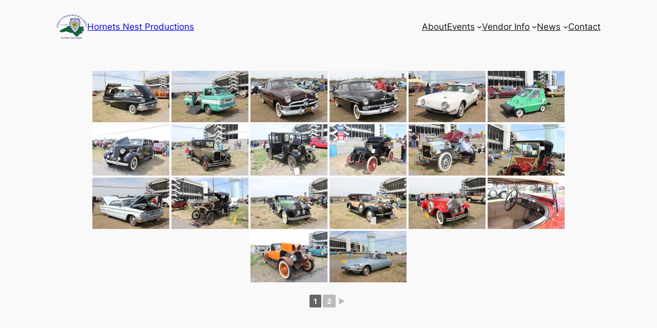

--- FILE ---
content_type: text/html; charset=UTF-8
request_url: https://www.charlotte-autofair.com/nationals-photos/
body_size: 17636
content:
<!DOCTYPE html>
<html lang="en-US">
<head>
	<meta charset="UTF-8" />
	<meta name="viewport" content="width=device-width, initial-scale=1" />
<meta name='robots' content='index, follow, max-image-preview:large, max-snippet:-1, max-video-preview:-1' />
	<style>img:is([sizes="auto" i], [sizes^="auto," i]) { contain-intrinsic-size: 3000px 1500px }</style>
	
	<!-- This site is optimized with the Yoast SEO plugin v26.7 - https://yoast.com/wordpress/plugins/seo/ -->
	<link rel="canonical" href="https://www.charlotte-autofair.com/nationals-photos/" />
	<meta property="og:locale" content="en_US" />
	<meta property="og:type" content="article" />
	<meta property="og:title" content="Nationals Photos - Hornets Nest Productions" />
	<meta property="og:url" content="https://www.charlotte-autofair.com/nationals-photos/" />
	<meta property="og:site_name" content="Hornets Nest Productions" />
	<meta property="article:modified_time" content="2018-12-17T23:08:16+00:00" />
	<meta name="twitter:card" content="summary_large_image" />
	<script type="application/ld+json" class="yoast-schema-graph">{"@context":"https://schema.org","@graph":[{"@type":"WebPage","@id":"https://www.charlotte-autofair.com/nationals-photos/","url":"https://www.charlotte-autofair.com/nationals-photos/","name":"Nationals Photos - Hornets Nest Productions","isPartOf":{"@id":"https://www.charlotte-autofair.com/#website"},"datePublished":"2014-12-19T18:57:11+00:00","dateModified":"2018-12-17T23:08:16+00:00","breadcrumb":{"@id":"https://www.charlotte-autofair.com/nationals-photos/#breadcrumb"},"inLanguage":"en-US","potentialAction":[{"@type":"ReadAction","target":["https://www.charlotte-autofair.com/nationals-photos/"]}]},{"@type":"BreadcrumbList","@id":"https://www.charlotte-autofair.com/nationals-photos/#breadcrumb","itemListElement":[{"@type":"ListItem","position":1,"name":"Home","item":"https://www.charlotte-autofair.com/"},{"@type":"ListItem","position":2,"name":"Nationals Photos"}]},{"@type":"WebSite","@id":"https://www.charlotte-autofair.com/#website","url":"https://www.charlotte-autofair.com/","name":"Hornets Nest Productions","description":"","publisher":{"@id":"https://www.charlotte-autofair.com/#organization"},"potentialAction":[{"@type":"SearchAction","target":{"@type":"EntryPoint","urlTemplate":"https://www.charlotte-autofair.com/?s={search_term_string}"},"query-input":{"@type":"PropertyValueSpecification","valueRequired":true,"valueName":"search_term_string"}}],"inLanguage":"en-US"},{"@type":"Organization","@id":"https://www.charlotte-autofair.com/#organization","name":"Hornets Nest Productions","url":"https://www.charlotte-autofair.com/","logo":{"@type":"ImageObject","inLanguage":"en-US","@id":"https://www.charlotte-autofair.com/#/schema/logo/image/","url":"https://www.charlotte-autofair.com/wp-content/uploads/2021/08/new-logo-resized.png","contentUrl":"https://www.charlotte-autofair.com/wp-content/uploads/2021/08/new-logo-resized.png","width":200,"height":161,"caption":"Hornets Nest Productions"},"image":{"@id":"https://www.charlotte-autofair.com/#/schema/logo/image/"}}]}</script>
	<!-- / Yoast SEO plugin. -->


<title>Nationals Photos - Hornets Nest Productions</title>
<link rel="alternate" type="application/rss+xml" title="Hornets Nest Productions &raquo; Feed" href="https://www.charlotte-autofair.com/feed/" />
<link rel="alternate" type="application/rss+xml" title="Hornets Nest Productions &raquo; Comments Feed" href="https://www.charlotte-autofair.com/comments/feed/" />
<link rel="alternate" type="application/rss+xml" title="Hornets Nest Productions &raquo; Nationals Photos Comments Feed" href="https://www.charlotte-autofair.com/nationals-photos/feed/" />
<script>
window._wpemojiSettings = {"baseUrl":"https:\/\/s.w.org\/images\/core\/emoji\/16.0.1\/72x72\/","ext":".png","svgUrl":"https:\/\/s.w.org\/images\/core\/emoji\/16.0.1\/svg\/","svgExt":".svg","source":{"concatemoji":"https:\/\/www.charlotte-autofair.com\/wp-includes\/js\/wp-emoji-release.min.js?ver=6.8.2"}};
/*! This file is auto-generated */
!function(s,n){var o,i,e;function c(e){try{var t={supportTests:e,timestamp:(new Date).valueOf()};sessionStorage.setItem(o,JSON.stringify(t))}catch(e){}}function p(e,t,n){e.clearRect(0,0,e.canvas.width,e.canvas.height),e.fillText(t,0,0);var t=new Uint32Array(e.getImageData(0,0,e.canvas.width,e.canvas.height).data),a=(e.clearRect(0,0,e.canvas.width,e.canvas.height),e.fillText(n,0,0),new Uint32Array(e.getImageData(0,0,e.canvas.width,e.canvas.height).data));return t.every(function(e,t){return e===a[t]})}function u(e,t){e.clearRect(0,0,e.canvas.width,e.canvas.height),e.fillText(t,0,0);for(var n=e.getImageData(16,16,1,1),a=0;a<n.data.length;a++)if(0!==n.data[a])return!1;return!0}function f(e,t,n,a){switch(t){case"flag":return n(e,"\ud83c\udff3\ufe0f\u200d\u26a7\ufe0f","\ud83c\udff3\ufe0f\u200b\u26a7\ufe0f")?!1:!n(e,"\ud83c\udde8\ud83c\uddf6","\ud83c\udde8\u200b\ud83c\uddf6")&&!n(e,"\ud83c\udff4\udb40\udc67\udb40\udc62\udb40\udc65\udb40\udc6e\udb40\udc67\udb40\udc7f","\ud83c\udff4\u200b\udb40\udc67\u200b\udb40\udc62\u200b\udb40\udc65\u200b\udb40\udc6e\u200b\udb40\udc67\u200b\udb40\udc7f");case"emoji":return!a(e,"\ud83e\udedf")}return!1}function g(e,t,n,a){var r="undefined"!=typeof WorkerGlobalScope&&self instanceof WorkerGlobalScope?new OffscreenCanvas(300,150):s.createElement("canvas"),o=r.getContext("2d",{willReadFrequently:!0}),i=(o.textBaseline="top",o.font="600 32px Arial",{});return e.forEach(function(e){i[e]=t(o,e,n,a)}),i}function t(e){var t=s.createElement("script");t.src=e,t.defer=!0,s.head.appendChild(t)}"undefined"!=typeof Promise&&(o="wpEmojiSettingsSupports",i=["flag","emoji"],n.supports={everything:!0,everythingExceptFlag:!0},e=new Promise(function(e){s.addEventListener("DOMContentLoaded",e,{once:!0})}),new Promise(function(t){var n=function(){try{var e=JSON.parse(sessionStorage.getItem(o));if("object"==typeof e&&"number"==typeof e.timestamp&&(new Date).valueOf()<e.timestamp+604800&&"object"==typeof e.supportTests)return e.supportTests}catch(e){}return null}();if(!n){if("undefined"!=typeof Worker&&"undefined"!=typeof OffscreenCanvas&&"undefined"!=typeof URL&&URL.createObjectURL&&"undefined"!=typeof Blob)try{var e="postMessage("+g.toString()+"("+[JSON.stringify(i),f.toString(),p.toString(),u.toString()].join(",")+"));",a=new Blob([e],{type:"text/javascript"}),r=new Worker(URL.createObjectURL(a),{name:"wpTestEmojiSupports"});return void(r.onmessage=function(e){c(n=e.data),r.terminate(),t(n)})}catch(e){}c(n=g(i,f,p,u))}t(n)}).then(function(e){for(var t in e)n.supports[t]=e[t],n.supports.everything=n.supports.everything&&n.supports[t],"flag"!==t&&(n.supports.everythingExceptFlag=n.supports.everythingExceptFlag&&n.supports[t]);n.supports.everythingExceptFlag=n.supports.everythingExceptFlag&&!n.supports.flag,n.DOMReady=!1,n.readyCallback=function(){n.DOMReady=!0}}).then(function(){return e}).then(function(){var e;n.supports.everything||(n.readyCallback(),(e=n.source||{}).concatemoji?t(e.concatemoji):e.wpemoji&&e.twemoji&&(t(e.twemoji),t(e.wpemoji)))}))}((window,document),window._wpemojiSettings);
</script>
<style id='wp-block-site-logo-inline-css'>
.wp-block-site-logo{box-sizing:border-box;line-height:0}.wp-block-site-logo a{display:inline-block;line-height:0}.wp-block-site-logo.is-default-size img{height:auto;width:120px}.wp-block-site-logo img{height:auto;max-width:100%}.wp-block-site-logo a,.wp-block-site-logo img{border-radius:inherit}.wp-block-site-logo.aligncenter{margin-left:auto;margin-right:auto;text-align:center}:root :where(.wp-block-site-logo.is-style-rounded){border-radius:9999px}
</style>
<style id='wp-block-site-title-inline-css'>
.wp-block-site-title{box-sizing:border-box}.wp-block-site-title :where(a){color:inherit;font-family:inherit;font-size:inherit;font-style:inherit;font-weight:inherit;letter-spacing:inherit;line-height:inherit;text-decoration:inherit}
</style>
<style id='wp-block-group-inline-css'>
.wp-block-group{box-sizing:border-box}:where(.wp-block-group.wp-block-group-is-layout-constrained){position:relative}
</style>
<style id='wp-block-navigation-link-inline-css'>
.wp-block-navigation .wp-block-navigation-item__label{overflow-wrap:break-word}.wp-block-navigation .wp-block-navigation-item__description{display:none}.link-ui-tools{border-top:1px solid #f0f0f0;padding:8px}.link-ui-block-inserter{padding-top:8px}.link-ui-block-inserter__back{margin-left:8px;text-transform:uppercase}

				.is-style-arrow-link .wp-block-navigation-item__label:after {
					content: "\2197";
					padding-inline-start: 0.25rem;
					vertical-align: middle;
					text-decoration: none;
					display: inline-block;
				}
</style>
<link rel='stylesheet' id='wp-block-navigation-css' href='https://www.charlotte-autofair.com/wp-includes/blocks/navigation/style.min.css?ver=6.8.2' media='all' />
<link rel='stylesheet' id='ngg_trigger_buttons-css' href='https://www.charlotte-autofair.com/wp-content/plugins/nextgen-gallery/static/GalleryDisplay/trigger_buttons.css?ver=4.0.3' media='all' />
<link rel='stylesheet' id='simplelightbox-0-css' href='https://www.charlotte-autofair.com/wp-content/plugins/nextgen-gallery/static/Lightbox/simplelightbox/simple-lightbox.css?ver=4.0.3' media='all' />
<link rel='stylesheet' id='fontawesome_v4_shim_style-css' href='https://www.charlotte-autofair.com/wp-content/plugins/nextgen-gallery/static/FontAwesome/css/v4-shims.min.css?ver=6.8.2' media='all' />
<link rel='stylesheet' id='fontawesome-css' href='https://www.charlotte-autofair.com/wp-content/plugins/nextgen-gallery/static/FontAwesome/css/all.min.css?ver=6.8.2' media='all' />
<link rel='stylesheet' id='nextgen_pagination_style-css' href='https://www.charlotte-autofair.com/wp-content/plugins/nextgen-gallery/static/GalleryDisplay/pagination_style.css?ver=4.0.3' media='all' />
<link rel='stylesheet' id='nextgen_basic_thumbnails_style-css' href='https://www.charlotte-autofair.com/wp-content/plugins/nextgen-gallery/static/Thumbnails/nextgen_basic_thumbnails.css?ver=4.0.3' media='all' />
<style id='wp-block-post-content-inline-css'>
.wp-block-post-content{display:flow-root}
</style>
<style id='wp-block-site-tagline-inline-css'>
.wp-block-site-tagline{box-sizing:border-box}
</style>
<style id='wp-block-heading-inline-css'>
h1.has-background,h2.has-background,h3.has-background,h4.has-background,h5.has-background,h6.has-background{padding:1.25em 2.375em}h1.has-text-align-left[style*=writing-mode]:where([style*=vertical-lr]),h1.has-text-align-right[style*=writing-mode]:where([style*=vertical-rl]),h2.has-text-align-left[style*=writing-mode]:where([style*=vertical-lr]),h2.has-text-align-right[style*=writing-mode]:where([style*=vertical-rl]),h3.has-text-align-left[style*=writing-mode]:where([style*=vertical-lr]),h3.has-text-align-right[style*=writing-mode]:where([style*=vertical-rl]),h4.has-text-align-left[style*=writing-mode]:where([style*=vertical-lr]),h4.has-text-align-right[style*=writing-mode]:where([style*=vertical-rl]),h5.has-text-align-left[style*=writing-mode]:where([style*=vertical-lr]),h5.has-text-align-right[style*=writing-mode]:where([style*=vertical-rl]),h6.has-text-align-left[style*=writing-mode]:where([style*=vertical-lr]),h6.has-text-align-right[style*=writing-mode]:where([style*=vertical-rl]){rotate:180deg}

				.is-style-asterisk:before {
					content: '';
					width: 1.5rem;
					height: 3rem;
					background: var(--wp--preset--color--contrast-2, currentColor);
					clip-path: path('M11.93.684v8.039l5.633-5.633 1.216 1.23-5.66 5.66h8.04v1.737H13.2l5.701 5.701-1.23 1.23-5.742-5.742V21h-1.737v-8.094l-5.77 5.77-1.23-1.217 5.743-5.742H.842V9.98h8.162l-5.701-5.7 1.23-1.231 5.66 5.66V.684h1.737Z');
					display: block;
				}

				/* Hide the asterisk if the heading has no content, to avoid using empty headings to display the asterisk only, which is an A11Y issue */
				.is-style-asterisk:empty:before {
					content: none;
				}

				.is-style-asterisk:-moz-only-whitespace:before {
					content: none;
				}

				.is-style-asterisk.has-text-align-center:before {
					margin: 0 auto;
				}

				.is-style-asterisk.has-text-align-right:before {
					margin-left: auto;
				}

				.rtl .is-style-asterisk.has-text-align-left:before {
					margin-right: auto;
				}
</style>
<style id='wp-block-columns-inline-css'>
.wp-block-columns{align-items:normal!important;box-sizing:border-box;display:flex;flex-wrap:wrap!important}@media (min-width:782px){.wp-block-columns{flex-wrap:nowrap!important}}.wp-block-columns.are-vertically-aligned-top{align-items:flex-start}.wp-block-columns.are-vertically-aligned-center{align-items:center}.wp-block-columns.are-vertically-aligned-bottom{align-items:flex-end}@media (max-width:781px){.wp-block-columns:not(.is-not-stacked-on-mobile)>.wp-block-column{flex-basis:100%!important}}@media (min-width:782px){.wp-block-columns:not(.is-not-stacked-on-mobile)>.wp-block-column{flex-basis:0;flex-grow:1}.wp-block-columns:not(.is-not-stacked-on-mobile)>.wp-block-column[style*=flex-basis]{flex-grow:0}}.wp-block-columns.is-not-stacked-on-mobile{flex-wrap:nowrap!important}.wp-block-columns.is-not-stacked-on-mobile>.wp-block-column{flex-basis:0;flex-grow:1}.wp-block-columns.is-not-stacked-on-mobile>.wp-block-column[style*=flex-basis]{flex-grow:0}:where(.wp-block-columns){margin-bottom:1.75em}:where(.wp-block-columns.has-background){padding:1.25em 2.375em}.wp-block-column{flex-grow:1;min-width:0;overflow-wrap:break-word;word-break:break-word}.wp-block-column.is-vertically-aligned-top{align-self:flex-start}.wp-block-column.is-vertically-aligned-center{align-self:center}.wp-block-column.is-vertically-aligned-bottom{align-self:flex-end}.wp-block-column.is-vertically-aligned-stretch{align-self:stretch}.wp-block-column.is-vertically-aligned-bottom,.wp-block-column.is-vertically-aligned-center,.wp-block-column.is-vertically-aligned-top{width:100%}
</style>
<style id='wp-block-paragraph-inline-css'>
.is-small-text{font-size:.875em}.is-regular-text{font-size:1em}.is-large-text{font-size:2.25em}.is-larger-text{font-size:3em}.has-drop-cap:not(:focus):first-letter{float:left;font-size:8.4em;font-style:normal;font-weight:100;line-height:.68;margin:.05em .1em 0 0;text-transform:uppercase}body.rtl .has-drop-cap:not(:focus):first-letter{float:none;margin-left:.1em}p.has-drop-cap.has-background{overflow:hidden}:root :where(p.has-background){padding:1.25em 2.375em}:where(p.has-text-color:not(.has-link-color)) a{color:inherit}p.has-text-align-left[style*="writing-mode:vertical-lr"],p.has-text-align-right[style*="writing-mode:vertical-rl"]{rotate:180deg}
</style>
<style id='wp-emoji-styles-inline-css'>

	img.wp-smiley, img.emoji {
		display: inline !important;
		border: none !important;
		box-shadow: none !important;
		height: 1em !important;
		width: 1em !important;
		margin: 0 0.07em !important;
		vertical-align: -0.1em !important;
		background: none !important;
		padding: 0 !important;
	}
</style>
<style id='wp-block-library-inline-css'>
:root{--wp-admin-theme-color:#007cba;--wp-admin-theme-color--rgb:0,124,186;--wp-admin-theme-color-darker-10:#006ba1;--wp-admin-theme-color-darker-10--rgb:0,107,161;--wp-admin-theme-color-darker-20:#005a87;--wp-admin-theme-color-darker-20--rgb:0,90,135;--wp-admin-border-width-focus:2px;--wp-block-synced-color:#7a00df;--wp-block-synced-color--rgb:122,0,223;--wp-bound-block-color:var(--wp-block-synced-color)}@media (min-resolution:192dpi){:root{--wp-admin-border-width-focus:1.5px}}.wp-element-button{cursor:pointer}:root{--wp--preset--font-size--normal:16px;--wp--preset--font-size--huge:42px}:root .has-very-light-gray-background-color{background-color:#eee}:root .has-very-dark-gray-background-color{background-color:#313131}:root .has-very-light-gray-color{color:#eee}:root .has-very-dark-gray-color{color:#313131}:root .has-vivid-green-cyan-to-vivid-cyan-blue-gradient-background{background:linear-gradient(135deg,#00d084,#0693e3)}:root .has-purple-crush-gradient-background{background:linear-gradient(135deg,#34e2e4,#4721fb 50%,#ab1dfe)}:root .has-hazy-dawn-gradient-background{background:linear-gradient(135deg,#faaca8,#dad0ec)}:root .has-subdued-olive-gradient-background{background:linear-gradient(135deg,#fafae1,#67a671)}:root .has-atomic-cream-gradient-background{background:linear-gradient(135deg,#fdd79a,#004a59)}:root .has-nightshade-gradient-background{background:linear-gradient(135deg,#330968,#31cdcf)}:root .has-midnight-gradient-background{background:linear-gradient(135deg,#020381,#2874fc)}.has-regular-font-size{font-size:1em}.has-larger-font-size{font-size:2.625em}.has-normal-font-size{font-size:var(--wp--preset--font-size--normal)}.has-huge-font-size{font-size:var(--wp--preset--font-size--huge)}.has-text-align-center{text-align:center}.has-text-align-left{text-align:left}.has-text-align-right{text-align:right}#end-resizable-editor-section{display:none}.aligncenter{clear:both}.items-justified-left{justify-content:flex-start}.items-justified-center{justify-content:center}.items-justified-right{justify-content:flex-end}.items-justified-space-between{justify-content:space-between}.screen-reader-text{border:0;clip-path:inset(50%);height:1px;margin:-1px;overflow:hidden;padding:0;position:absolute;width:1px;word-wrap:normal!important}.screen-reader-text:focus{background-color:#ddd;clip-path:none;color:#444;display:block;font-size:1em;height:auto;left:5px;line-height:normal;padding:15px 23px 14px;text-decoration:none;top:5px;width:auto;z-index:100000}html :where(.has-border-color){border-style:solid}html :where([style*=border-top-color]){border-top-style:solid}html :where([style*=border-right-color]){border-right-style:solid}html :where([style*=border-bottom-color]){border-bottom-style:solid}html :where([style*=border-left-color]){border-left-style:solid}html :where([style*=border-width]){border-style:solid}html :where([style*=border-top-width]){border-top-style:solid}html :where([style*=border-right-width]){border-right-style:solid}html :where([style*=border-bottom-width]){border-bottom-style:solid}html :where([style*=border-left-width]){border-left-style:solid}html :where(img[class*=wp-image-]){height:auto;max-width:100%}:where(figure){margin:0 0 1em}html :where(.is-position-sticky){--wp-admin--admin-bar--position-offset:var(--wp-admin--admin-bar--height,0px)}@media screen and (max-width:600px){html :where(.is-position-sticky){--wp-admin--admin-bar--position-offset:0px}}
</style>
<style id='global-styles-inline-css'>
:root{--wp--preset--aspect-ratio--square: 1;--wp--preset--aspect-ratio--4-3: 4/3;--wp--preset--aspect-ratio--3-4: 3/4;--wp--preset--aspect-ratio--3-2: 3/2;--wp--preset--aspect-ratio--2-3: 2/3;--wp--preset--aspect-ratio--16-9: 16/9;--wp--preset--aspect-ratio--9-16: 9/16;--wp--preset--color--black: #000000;--wp--preset--color--cyan-bluish-gray: #abb8c3;--wp--preset--color--white: #ffffff;--wp--preset--color--pale-pink: #f78da7;--wp--preset--color--vivid-red: #cf2e2e;--wp--preset--color--luminous-vivid-orange: #ff6900;--wp--preset--color--luminous-vivid-amber: #fcb900;--wp--preset--color--light-green-cyan: #7bdcb5;--wp--preset--color--vivid-green-cyan: #00d084;--wp--preset--color--pale-cyan-blue: #8ed1fc;--wp--preset--color--vivid-cyan-blue: #0693e3;--wp--preset--color--vivid-purple: #9b51e0;--wp--preset--color--base: #f9f9f9;--wp--preset--color--base-2: #ffffff;--wp--preset--color--contrast: #111111;--wp--preset--color--contrast-2: #636363;--wp--preset--color--contrast-3: #A4A4A4;--wp--preset--color--accent: #cfcabe;--wp--preset--color--accent-2: #c2a990;--wp--preset--color--accent-3: #d8613c;--wp--preset--color--accent-4: #b1c5a4;--wp--preset--color--accent-5: #b5bdbc;--wp--preset--color--custom-color-1: #fcb900;--wp--preset--color--custom-color-2: #0693e3;--wp--preset--gradient--vivid-cyan-blue-to-vivid-purple: linear-gradient(135deg,rgba(6,147,227,1) 0%,rgb(155,81,224) 100%);--wp--preset--gradient--light-green-cyan-to-vivid-green-cyan: linear-gradient(135deg,rgb(122,220,180) 0%,rgb(0,208,130) 100%);--wp--preset--gradient--luminous-vivid-amber-to-luminous-vivid-orange: linear-gradient(135deg,rgba(252,185,0,1) 0%,rgba(255,105,0,1) 100%);--wp--preset--gradient--luminous-vivid-orange-to-vivid-red: linear-gradient(135deg,rgba(255,105,0,1) 0%,rgb(207,46,46) 100%);--wp--preset--gradient--very-light-gray-to-cyan-bluish-gray: linear-gradient(135deg,rgb(238,238,238) 0%,rgb(169,184,195) 100%);--wp--preset--gradient--cool-to-warm-spectrum: linear-gradient(135deg,rgb(74,234,220) 0%,rgb(151,120,209) 20%,rgb(207,42,186) 40%,rgb(238,44,130) 60%,rgb(251,105,98) 80%,rgb(254,248,76) 100%);--wp--preset--gradient--blush-light-purple: linear-gradient(135deg,rgb(255,206,236) 0%,rgb(152,150,240) 100%);--wp--preset--gradient--blush-bordeaux: linear-gradient(135deg,rgb(254,205,165) 0%,rgb(254,45,45) 50%,rgb(107,0,62) 100%);--wp--preset--gradient--luminous-dusk: linear-gradient(135deg,rgb(255,203,112) 0%,rgb(199,81,192) 50%,rgb(65,88,208) 100%);--wp--preset--gradient--pale-ocean: linear-gradient(135deg,rgb(255,245,203) 0%,rgb(182,227,212) 50%,rgb(51,167,181) 100%);--wp--preset--gradient--electric-grass: linear-gradient(135deg,rgb(202,248,128) 0%,rgb(113,206,126) 100%);--wp--preset--gradient--midnight: linear-gradient(135deg,rgb(2,3,129) 0%,rgb(40,116,252) 100%);--wp--preset--gradient--gradient-1: linear-gradient(to bottom, #cfcabe 0%, #F9F9F9 100%);--wp--preset--gradient--gradient-2: linear-gradient(to bottom, #C2A990 0%, #F9F9F9 100%);--wp--preset--gradient--gradient-3: linear-gradient(to bottom, #D8613C 0%, #F9F9F9 100%);--wp--preset--gradient--gradient-4: linear-gradient(to bottom, #B1C5A4 0%, #F9F9F9 100%);--wp--preset--gradient--gradient-5: linear-gradient(to bottom, #B5BDBC 0%, #F9F9F9 100%);--wp--preset--gradient--gradient-6: linear-gradient(to bottom, #A4A4A4 0%, #F9F9F9 100%);--wp--preset--gradient--gradient-7: linear-gradient(to bottom, #cfcabe 50%, #F9F9F9 50%);--wp--preset--gradient--gradient-8: linear-gradient(to bottom, #C2A990 50%, #F9F9F9 50%);--wp--preset--gradient--gradient-9: linear-gradient(to bottom, #D8613C 50%, #F9F9F9 50%);--wp--preset--gradient--gradient-10: linear-gradient(to bottom, #B1C5A4 50%, #F9F9F9 50%);--wp--preset--gradient--gradient-11: linear-gradient(to bottom, #B5BDBC 50%, #F9F9F9 50%);--wp--preset--gradient--gradient-12: linear-gradient(to bottom, #A4A4A4 50%, #F9F9F9 50%);--wp--preset--font-size--small: 0.9rem;--wp--preset--font-size--medium: 1.05rem;--wp--preset--font-size--large: clamp(1.39rem, 1.39rem + ((1vw - 0.2rem) * 0.681), 1.85rem);--wp--preset--font-size--x-large: clamp(1.85rem, 1.85rem + ((1vw - 0.2rem) * 0.963), 2.5rem);--wp--preset--font-size--xx-large: clamp(2.5rem, 2.5rem + ((1vw - 0.2rem) * 1.141), 3.27rem);--wp--preset--font-family--body: "Inter", sans-serif;--wp--preset--font-family--heading: Cardo;--wp--preset--font-family--system-sans-serif: -apple-system, BlinkMacSystemFont, avenir next, avenir, segoe ui, helvetica neue, helvetica, Cantarell, Ubuntu, roboto, noto, arial, sans-serif;--wp--preset--font-family--system-serif: Iowan Old Style, Apple Garamond, Baskerville, Times New Roman, Droid Serif, Times, Source Serif Pro, serif, Apple Color Emoji, Segoe UI Emoji, Segoe UI Symbol;--wp--preset--spacing--20: min(1.5rem, 2vw);--wp--preset--spacing--30: min(2.5rem, 3vw);--wp--preset--spacing--40: min(4rem, 5vw);--wp--preset--spacing--50: min(6.5rem, 8vw);--wp--preset--spacing--60: min(10.5rem, 13vw);--wp--preset--spacing--70: 3.38rem;--wp--preset--spacing--80: 5.06rem;--wp--preset--spacing--10: 1rem;--wp--preset--shadow--natural: 6px 6px 9px rgba(0, 0, 0, 0.2);--wp--preset--shadow--deep: 12px 12px 50px rgba(0, 0, 0, 0.4);--wp--preset--shadow--sharp: 6px 6px 0px rgba(0, 0, 0, 0.2);--wp--preset--shadow--outlined: 6px 6px 0px -3px rgba(255, 255, 255, 1), 6px 6px rgba(0, 0, 0, 1);--wp--preset--shadow--crisp: 6px 6px 0px rgba(0, 0, 0, 1);}:root { --wp--style--global--content-size: 620px;--wp--style--global--wide-size: 1400px; }:where(body) { margin: 0; }.wp-site-blocks { padding-top: var(--wp--style--root--padding-top); padding-bottom: var(--wp--style--root--padding-bottom); }.has-global-padding { padding-right: var(--wp--style--root--padding-right); padding-left: var(--wp--style--root--padding-left); }.has-global-padding > .alignfull { margin-right: calc(var(--wp--style--root--padding-right) * -1); margin-left: calc(var(--wp--style--root--padding-left) * -1); }.has-global-padding :where(:not(.alignfull.is-layout-flow) > .has-global-padding:not(.wp-block-block, .alignfull)) { padding-right: 0; padding-left: 0; }.has-global-padding :where(:not(.alignfull.is-layout-flow) > .has-global-padding:not(.wp-block-block, .alignfull)) > .alignfull { margin-left: 0; margin-right: 0; }.wp-site-blocks > .alignleft { float: left; margin-right: 2em; }.wp-site-blocks > .alignright { float: right; margin-left: 2em; }.wp-site-blocks > .aligncenter { justify-content: center; margin-left: auto; margin-right: auto; }:where(.wp-site-blocks) > * { margin-block-start: 1.2rem; margin-block-end: 0; }:where(.wp-site-blocks) > :first-child { margin-block-start: 0; }:where(.wp-site-blocks) > :last-child { margin-block-end: 0; }:root { --wp--style--block-gap: 1.2rem; }:root :where(.is-layout-flow) > :first-child{margin-block-start: 0;}:root :where(.is-layout-flow) > :last-child{margin-block-end: 0;}:root :where(.is-layout-flow) > *{margin-block-start: 1.2rem;margin-block-end: 0;}:root :where(.is-layout-constrained) > :first-child{margin-block-start: 0;}:root :where(.is-layout-constrained) > :last-child{margin-block-end: 0;}:root :where(.is-layout-constrained) > *{margin-block-start: 1.2rem;margin-block-end: 0;}:root :where(.is-layout-flex){gap: 1.2rem;}:root :where(.is-layout-grid){gap: 1.2rem;}.is-layout-flow > .alignleft{float: left;margin-inline-start: 0;margin-inline-end: 2em;}.is-layout-flow > .alignright{float: right;margin-inline-start: 2em;margin-inline-end: 0;}.is-layout-flow > .aligncenter{margin-left: auto !important;margin-right: auto !important;}.is-layout-constrained > .alignleft{float: left;margin-inline-start: 0;margin-inline-end: 2em;}.is-layout-constrained > .alignright{float: right;margin-inline-start: 2em;margin-inline-end: 0;}.is-layout-constrained > .aligncenter{margin-left: auto !important;margin-right: auto !important;}.is-layout-constrained > :where(:not(.alignleft):not(.alignright):not(.alignfull)){max-width: var(--wp--style--global--content-size);margin-left: auto !important;margin-right: auto !important;}.is-layout-constrained > .alignwide{max-width: var(--wp--style--global--wide-size);}body .is-layout-flex{display: flex;}.is-layout-flex{flex-wrap: wrap;align-items: center;}.is-layout-flex > :is(*, div){margin: 0;}body .is-layout-grid{display: grid;}.is-layout-grid > :is(*, div){margin: 0;}body{background-color: var(--wp--preset--color--base);color: var(--wp--preset--color--contrast);font-family: var(--wp--preset--font-family--body);font-size: var(--wp--preset--font-size--medium);font-style: normal;font-weight: 400;line-height: 1.55;--wp--style--root--padding-top: 0px;--wp--style--root--padding-right: var(--wp--preset--spacing--50);--wp--style--root--padding-bottom: 0px;--wp--style--root--padding-left: var(--wp--preset--spacing--50);}a:where(:not(.wp-element-button)){color: var(--wp--preset--color--contrast);text-decoration: underline;}:root :where(a:where(:not(.wp-element-button)):hover){text-decoration: none;}h1, h2, h3, h4, h5, h6{color: var(--wp--preset--color--contrast);font-family: var(--wp--preset--font-family--body);font-weight: 400;line-height: 1.3;}h1{font-family: var(--wp--preset--font-family--body);font-size: var(--wp--preset--font-size--xx-large);line-height: 1.15;}h2{font-family: var(--wp--preset--font-family--body);font-size: var(--wp--preset--font-size--x-large);}h3{font-family: var(--wp--preset--font-family--body);font-size: var(--wp--preset--font-size--large);}h4{font-family: var(--wp--preset--font-family--body);font-size: clamp(1.1rem, 1.1rem + ((1vw - 0.2rem) * 0.767), 1.5rem);}h5{font-size: var(--wp--preset--font-size--medium);}h6{font-size: var(--wp--preset--font-size--small);}:root :where(.wp-element-button, .wp-block-button__link){background-color: var(--wp--preset--color--contrast);border-radius: .33rem;border-color: var(--wp--preset--color--contrast);border-width: 0;color: var(--wp--preset--color--base);font-family: inherit;font-size: var(--wp--preset--font-size--small);font-style: normal;font-weight: 500;line-height: inherit;padding-top: 0.6rem;padding-right: 1rem;padding-bottom: 0.6rem;padding-left: 1rem;text-decoration: none;}:root :where(.wp-element-button:hover, .wp-block-button__link:hover){background-color: var(--wp--preset--color--contrast-2);border-color: var(--wp--preset--color--contrast-2);color: var(--wp--preset--color--base);}:root :where(.wp-element-button:focus, .wp-block-button__link:focus){background-color: var(--wp--preset--color--contrast-2);border-color: var(--wp--preset--color--contrast-2);color: var(--wp--preset--color--base);outline-color: var(--wp--preset--color--contrast);outline-offset: 2px;}:root :where(.wp-element-button:active, .wp-block-button__link:active){background-color: var(--wp--preset--color--contrast);color: var(--wp--preset--color--base);}:root :where(.wp-element-caption, .wp-block-audio figcaption, .wp-block-embed figcaption, .wp-block-gallery figcaption, .wp-block-image figcaption, .wp-block-table figcaption, .wp-block-video figcaption){color: var(--wp--preset--color--contrast-2);font-family: var(--wp--preset--font-family--body);font-size: 0.8rem;}.has-black-color{color: var(--wp--preset--color--black) !important;}.has-cyan-bluish-gray-color{color: var(--wp--preset--color--cyan-bluish-gray) !important;}.has-white-color{color: var(--wp--preset--color--white) !important;}.has-pale-pink-color{color: var(--wp--preset--color--pale-pink) !important;}.has-vivid-red-color{color: var(--wp--preset--color--vivid-red) !important;}.has-luminous-vivid-orange-color{color: var(--wp--preset--color--luminous-vivid-orange) !important;}.has-luminous-vivid-amber-color{color: var(--wp--preset--color--luminous-vivid-amber) !important;}.has-light-green-cyan-color{color: var(--wp--preset--color--light-green-cyan) !important;}.has-vivid-green-cyan-color{color: var(--wp--preset--color--vivid-green-cyan) !important;}.has-pale-cyan-blue-color{color: var(--wp--preset--color--pale-cyan-blue) !important;}.has-vivid-cyan-blue-color{color: var(--wp--preset--color--vivid-cyan-blue) !important;}.has-vivid-purple-color{color: var(--wp--preset--color--vivid-purple) !important;}.has-base-color{color: var(--wp--preset--color--base) !important;}.has-base-2-color{color: var(--wp--preset--color--base-2) !important;}.has-contrast-color{color: var(--wp--preset--color--contrast) !important;}.has-contrast-2-color{color: var(--wp--preset--color--contrast-2) !important;}.has-contrast-3-color{color: var(--wp--preset--color--contrast-3) !important;}.has-accent-color{color: var(--wp--preset--color--accent) !important;}.has-accent-2-color{color: var(--wp--preset--color--accent-2) !important;}.has-accent-3-color{color: var(--wp--preset--color--accent-3) !important;}.has-accent-4-color{color: var(--wp--preset--color--accent-4) !important;}.has-accent-5-color{color: var(--wp--preset--color--accent-5) !important;}.has-custom-color-1-color{color: var(--wp--preset--color--custom-color-1) !important;}.has-custom-color-2-color{color: var(--wp--preset--color--custom-color-2) !important;}.has-black-background-color{background-color: var(--wp--preset--color--black) !important;}.has-cyan-bluish-gray-background-color{background-color: var(--wp--preset--color--cyan-bluish-gray) !important;}.has-white-background-color{background-color: var(--wp--preset--color--white) !important;}.has-pale-pink-background-color{background-color: var(--wp--preset--color--pale-pink) !important;}.has-vivid-red-background-color{background-color: var(--wp--preset--color--vivid-red) !important;}.has-luminous-vivid-orange-background-color{background-color: var(--wp--preset--color--luminous-vivid-orange) !important;}.has-luminous-vivid-amber-background-color{background-color: var(--wp--preset--color--luminous-vivid-amber) !important;}.has-light-green-cyan-background-color{background-color: var(--wp--preset--color--light-green-cyan) !important;}.has-vivid-green-cyan-background-color{background-color: var(--wp--preset--color--vivid-green-cyan) !important;}.has-pale-cyan-blue-background-color{background-color: var(--wp--preset--color--pale-cyan-blue) !important;}.has-vivid-cyan-blue-background-color{background-color: var(--wp--preset--color--vivid-cyan-blue) !important;}.has-vivid-purple-background-color{background-color: var(--wp--preset--color--vivid-purple) !important;}.has-base-background-color{background-color: var(--wp--preset--color--base) !important;}.has-base-2-background-color{background-color: var(--wp--preset--color--base-2) !important;}.has-contrast-background-color{background-color: var(--wp--preset--color--contrast) !important;}.has-contrast-2-background-color{background-color: var(--wp--preset--color--contrast-2) !important;}.has-contrast-3-background-color{background-color: var(--wp--preset--color--contrast-3) !important;}.has-accent-background-color{background-color: var(--wp--preset--color--accent) !important;}.has-accent-2-background-color{background-color: var(--wp--preset--color--accent-2) !important;}.has-accent-3-background-color{background-color: var(--wp--preset--color--accent-3) !important;}.has-accent-4-background-color{background-color: var(--wp--preset--color--accent-4) !important;}.has-accent-5-background-color{background-color: var(--wp--preset--color--accent-5) !important;}.has-custom-color-1-background-color{background-color: var(--wp--preset--color--custom-color-1) !important;}.has-custom-color-2-background-color{background-color: var(--wp--preset--color--custom-color-2) !important;}.has-black-border-color{border-color: var(--wp--preset--color--black) !important;}.has-cyan-bluish-gray-border-color{border-color: var(--wp--preset--color--cyan-bluish-gray) !important;}.has-white-border-color{border-color: var(--wp--preset--color--white) !important;}.has-pale-pink-border-color{border-color: var(--wp--preset--color--pale-pink) !important;}.has-vivid-red-border-color{border-color: var(--wp--preset--color--vivid-red) !important;}.has-luminous-vivid-orange-border-color{border-color: var(--wp--preset--color--luminous-vivid-orange) !important;}.has-luminous-vivid-amber-border-color{border-color: var(--wp--preset--color--luminous-vivid-amber) !important;}.has-light-green-cyan-border-color{border-color: var(--wp--preset--color--light-green-cyan) !important;}.has-vivid-green-cyan-border-color{border-color: var(--wp--preset--color--vivid-green-cyan) !important;}.has-pale-cyan-blue-border-color{border-color: var(--wp--preset--color--pale-cyan-blue) !important;}.has-vivid-cyan-blue-border-color{border-color: var(--wp--preset--color--vivid-cyan-blue) !important;}.has-vivid-purple-border-color{border-color: var(--wp--preset--color--vivid-purple) !important;}.has-base-border-color{border-color: var(--wp--preset--color--base) !important;}.has-base-2-border-color{border-color: var(--wp--preset--color--base-2) !important;}.has-contrast-border-color{border-color: var(--wp--preset--color--contrast) !important;}.has-contrast-2-border-color{border-color: var(--wp--preset--color--contrast-2) !important;}.has-contrast-3-border-color{border-color: var(--wp--preset--color--contrast-3) !important;}.has-accent-border-color{border-color: var(--wp--preset--color--accent) !important;}.has-accent-2-border-color{border-color: var(--wp--preset--color--accent-2) !important;}.has-accent-3-border-color{border-color: var(--wp--preset--color--accent-3) !important;}.has-accent-4-border-color{border-color: var(--wp--preset--color--accent-4) !important;}.has-accent-5-border-color{border-color: var(--wp--preset--color--accent-5) !important;}.has-custom-color-1-border-color{border-color: var(--wp--preset--color--custom-color-1) !important;}.has-custom-color-2-border-color{border-color: var(--wp--preset--color--custom-color-2) !important;}.has-vivid-cyan-blue-to-vivid-purple-gradient-background{background: var(--wp--preset--gradient--vivid-cyan-blue-to-vivid-purple) !important;}.has-light-green-cyan-to-vivid-green-cyan-gradient-background{background: var(--wp--preset--gradient--light-green-cyan-to-vivid-green-cyan) !important;}.has-luminous-vivid-amber-to-luminous-vivid-orange-gradient-background{background: var(--wp--preset--gradient--luminous-vivid-amber-to-luminous-vivid-orange) !important;}.has-luminous-vivid-orange-to-vivid-red-gradient-background{background: var(--wp--preset--gradient--luminous-vivid-orange-to-vivid-red) !important;}.has-very-light-gray-to-cyan-bluish-gray-gradient-background{background: var(--wp--preset--gradient--very-light-gray-to-cyan-bluish-gray) !important;}.has-cool-to-warm-spectrum-gradient-background{background: var(--wp--preset--gradient--cool-to-warm-spectrum) !important;}.has-blush-light-purple-gradient-background{background: var(--wp--preset--gradient--blush-light-purple) !important;}.has-blush-bordeaux-gradient-background{background: var(--wp--preset--gradient--blush-bordeaux) !important;}.has-luminous-dusk-gradient-background{background: var(--wp--preset--gradient--luminous-dusk) !important;}.has-pale-ocean-gradient-background{background: var(--wp--preset--gradient--pale-ocean) !important;}.has-electric-grass-gradient-background{background: var(--wp--preset--gradient--electric-grass) !important;}.has-midnight-gradient-background{background: var(--wp--preset--gradient--midnight) !important;}.has-gradient-1-gradient-background{background: var(--wp--preset--gradient--gradient-1) !important;}.has-gradient-2-gradient-background{background: var(--wp--preset--gradient--gradient-2) !important;}.has-gradient-3-gradient-background{background: var(--wp--preset--gradient--gradient-3) !important;}.has-gradient-4-gradient-background{background: var(--wp--preset--gradient--gradient-4) !important;}.has-gradient-5-gradient-background{background: var(--wp--preset--gradient--gradient-5) !important;}.has-gradient-6-gradient-background{background: var(--wp--preset--gradient--gradient-6) !important;}.has-gradient-7-gradient-background{background: var(--wp--preset--gradient--gradient-7) !important;}.has-gradient-8-gradient-background{background: var(--wp--preset--gradient--gradient-8) !important;}.has-gradient-9-gradient-background{background: var(--wp--preset--gradient--gradient-9) !important;}.has-gradient-10-gradient-background{background: var(--wp--preset--gradient--gradient-10) !important;}.has-gradient-11-gradient-background{background: var(--wp--preset--gradient--gradient-11) !important;}.has-gradient-12-gradient-background{background: var(--wp--preset--gradient--gradient-12) !important;}.has-small-font-size{font-size: var(--wp--preset--font-size--small) !important;}.has-medium-font-size{font-size: var(--wp--preset--font-size--medium) !important;}.has-large-font-size{font-size: var(--wp--preset--font-size--large) !important;}.has-x-large-font-size{font-size: var(--wp--preset--font-size--x-large) !important;}.has-xx-large-font-size{font-size: var(--wp--preset--font-size--xx-large) !important;}.has-body-font-family{font-family: var(--wp--preset--font-family--body) !important;}.has-heading-font-family{font-family: var(--wp--preset--font-family--heading) !important;}.has-system-sans-serif-font-family{font-family: var(--wp--preset--font-family--system-sans-serif) !important;}.has-system-serif-font-family{font-family: var(--wp--preset--font-family--system-serif) !important;}:where(.wp-site-blocks *:focus){outline-width:2px;outline-style:solid}
:root :where(.wp-block-navigation){font-weight: 500;}
:root :where(.wp-block-navigation a:where(:not(.wp-element-button))){text-decoration: none;}
:root :where(.wp-block-navigation a:where(:not(.wp-element-button)):hover){text-decoration: underline;}
:root :where(.wp-block-site-tagline){color: var(--wp--preset--color--contrast-2);font-size: var(--wp--preset--font-size--small);}
:root :where(.wp-block-site-title){font-family: var(--wp--preset--font-family--body);font-size: clamp(0.875rem, 0.875rem + ((1vw - 0.2rem) * 0.481), 1.2rem);font-style: normal;font-weight: 600;}
:root :where(.wp-block-site-title a:where(:not(.wp-element-button))){text-decoration: none;}
:root :where(.wp-block-site-title a:where(:not(.wp-element-button)):hover){text-decoration: none;}
</style>
<style id='core-block-supports-inline-css'>
.wp-container-core-group-is-layout-47e5a185 > *{margin-block-start:0;margin-block-end:0;}.wp-container-core-group-is-layout-47e5a185 > * + *{margin-block-start:0px;margin-block-end:0;}.wp-container-core-group-is-layout-fbcf6490{gap:var(--wp--preset--spacing--20);}.wp-container-core-navigation-is-layout-cca85a86{gap:var(--wp--preset--spacing--20);justify-content:flex-end;}.wp-container-core-group-is-layout-bc8e6f51{justify-content:flex-start;}.wp-container-core-group-is-layout-b585a4aa{justify-content:space-between;}.wp-container-core-group-is-layout-fe9cc265{flex-direction:column;align-items:flex-start;}.wp-container-core-navigation-is-layout-ea0cb840{gap:var(--wp--preset--spacing--10);flex-direction:column;align-items:flex-start;}.wp-container-core-group-is-layout-ea0cb840{gap:var(--wp--preset--spacing--10);flex-direction:column;align-items:flex-start;}.wp-container-core-group-is-layout-353c4f5a{flex-direction:column;align-items:stretch;}.wp-container-core-group-is-layout-e5edad21{justify-content:space-between;align-items:flex-start;}.wp-container-core-columns-is-layout-28f84493{flex-wrap:nowrap;}.wp-elements-8471eef0ce999a7dc925ae12e15d9a2c a:where(:not(.wp-element-button)){color:var(--wp--preset--color--contrast);}
</style>
<style id='wp-block-template-skip-link-inline-css'>

		.skip-link.screen-reader-text {
			border: 0;
			clip-path: inset(50%);
			height: 1px;
			margin: -1px;
			overflow: hidden;
			padding: 0;
			position: absolute !important;
			width: 1px;
			word-wrap: normal !important;
		}

		.skip-link.screen-reader-text:focus {
			background-color: #eee;
			clip-path: none;
			color: #444;
			display: block;
			font-size: 1em;
			height: auto;
			left: 5px;
			line-height: normal;
			padding: 15px 23px 14px;
			text-decoration: none;
			top: 5px;
			width: auto;
			z-index: 100000;
		}
</style>
<link rel='stylesheet' id='foobox-free-min-css' href='https://www.charlotte-autofair.com/wp-content/plugins/foobox-image-lightbox/free/css/foobox.free.min.css?ver=2.7.35' media='all' />
<link rel='stylesheet' id='page-list-style-css' href='https://www.charlotte-autofair.com/wp-content/plugins/page-list/css/page-list.css?ver=5.9' media='all' />
<!--[if !IE]><!-->
<!--<![endif]-->
<script src="https://www.charlotte-autofair.com/wp-includes/js/jquery/jquery.min.js?ver=3.7.1" id="jquery-core-js"></script>
<script src="https://www.charlotte-autofair.com/wp-includes/js/jquery/jquery-migrate.min.js?ver=3.4.1" id="jquery-migrate-js"></script>
<script id="photocrati_ajax-js-extra">
var photocrati_ajax = {"url":"https:\/\/www.charlotte-autofair.com\/index.php?photocrati_ajax=1","rest_url":"https:\/\/www.charlotte-autofair.com\/wp-json\/","wp_home_url":"https:\/\/www.charlotte-autofair.com","wp_site_url":"https:\/\/www.charlotte-autofair.com","wp_root_url":"https:\/\/www.charlotte-autofair.com","wp_plugins_url":"https:\/\/www.charlotte-autofair.com\/wp-content\/plugins","wp_content_url":"https:\/\/www.charlotte-autofair.com\/wp-content","wp_includes_url":"https:\/\/www.charlotte-autofair.com\/wp-includes\/","ngg_param_slug":"nggallery","rest_nonce":"8984e94f76"};
</script>
<script src="https://www.charlotte-autofair.com/wp-content/plugins/nextgen-gallery/static/Legacy/ajax.min.js?ver=4.0.3" id="photocrati_ajax-js"></script>
<script src="https://www.charlotte-autofair.com/wp-content/plugins/nextgen-gallery/static/FontAwesome/js/v4-shims.min.js?ver=5.3.1" id="fontawesome_v4_shim-js"></script>
<script defer crossorigin="anonymous" data-auto-replace-svg="false" data-keep-original-source="false" data-search-pseudo-elements src="https://www.charlotte-autofair.com/wp-content/plugins/nextgen-gallery/static/FontAwesome/js/all.min.js?ver=5.3.1" id="fontawesome-js"></script>
<script src="https://www.charlotte-autofair.com/wp-content/plugins/nextgen-gallery/static/Thumbnails/nextgen_basic_thumbnails.js?ver=4.0.3" id="nextgen_basic_thumbnails_script-js"></script>
<script id="foobox-free-min-js-before">
/* Run FooBox FREE (v2.7.35) */
var FOOBOX = window.FOOBOX = {
	ready: true,
	disableOthers: false,
	o: {wordpress: { enabled: true }, countMessage:'image %index of %total', captions: { dataTitle: ["captionTitle","title"], dataDesc: ["captionDesc","description"] }, rel: '', excludes:'.fbx-link,.nofoobox,.nolightbox,a[href*="pinterest.com/pin/create/button/"]', affiliate : { enabled: false }},
	selectors: [
		".gallery", ".wp-block-gallery", ".wp-caption", ".wp-block-image", "a:has(img[class*=wp-image-])", ".foobox"
	],
	pre: function( $ ){
		// Custom JavaScript (Pre)
		
	},
	post: function( $ ){
		// Custom JavaScript (Post)
		
		// Custom Captions Code
		
	},
	custom: function( $ ){
		// Custom Extra JS
		
	}
};
</script>
<script src="https://www.charlotte-autofair.com/wp-content/plugins/foobox-image-lightbox/free/js/foobox.free.min.js?ver=2.7.35" id="foobox-free-min-js"></script>
<link rel="https://api.w.org/" href="https://www.charlotte-autofair.com/wp-json/" /><link rel="alternate" title="JSON" type="application/json" href="https://www.charlotte-autofair.com/wp-json/wp/v2/pages/327" /><link rel="EditURI" type="application/rsd+xml" title="RSD" href="https://www.charlotte-autofair.com/xmlrpc.php?rsd" />
<meta name="generator" content="WordPress 6.8.2" />
<link rel='shortlink' href='https://www.charlotte-autofair.com/?p=327' />
<link rel="alternate" title="oEmbed (JSON)" type="application/json+oembed" href="https://www.charlotte-autofair.com/wp-json/oembed/1.0/embed?url=https%3A%2F%2Fwww.charlotte-autofair.com%2Fnationals-photos%2F" />
<link rel="alternate" title="oEmbed (XML)" type="text/xml+oembed" href="https://www.charlotte-autofair.com/wp-json/oembed/1.0/embed?url=https%3A%2F%2Fwww.charlotte-autofair.com%2Fnationals-photos%2F&#038;format=xml" />
<!-- Google tag (gtag.js) -->
<script async src="https://www.googletagmanager.com/gtag/js?id=G-3PYFPVXYZN"></script>
<script>
  window.dataLayer = window.dataLayer || [];
  function gtag(){dataLayer.push(arguments);}
  gtag('js', new Date());

  gtag('config', 'G-3PYFPVXYZN');
</script>
<div style="overflow: hidden; position: absolute; height: 0pt; width: 0pt;">
<h3>Slot machine liquidators</h3>

<p>	
<ol>
    <li>
        <a href="https://www.charlotte-autofair.com/free-spins-no-deposit-registration/">Free Spins No Deposit Registration</a>: They want to feel like their efforts and money go towards something bigger.
    </li>
    <li>
        <a href="https://www.charlotte-autofair.com/milan-casino-no-deposit-bonus-codes-for-free-spins-2025/">Milan Casino No Deposit Bonus Codes For Free Spins 2025</a> - Accompanying this outstanding background are superb symbols from a tribal warrior's face, a drum, idol, ring, Australia and even a lava symbol.
    </li>
    <li>
        <a href="https://www.charlotte-autofair.com/video-slots-uk/">Video Slots Uk</a>: Some payments may be divided into multiple installments by the operator.
    </li>
</ol>
</p>

<h3>No limit hold em poker tips</h3>

<p>
    <dl>
  <dt><a href="https://www.charlotte-autofair.com/free-no-deposit-casino-united-kingdom-2025/">Free No Deposit Casino United Kingdom 2025</a></dt>
    <dd>Fugaso is one of the most popular slot game developers in Ireland.</dd>
  <dt><a href="https://www.charlotte-autofair.com/slot-online-real-money/">Slot Online Real Money</a></dt>
    <dd>Choosing a casino to play at can be quite daunting considering how many of them are available online.</dd>
    <dd>Vegas Strip offers some slight changes to the basic blackjack rules.</dd>
</dl>
</p>

<h3>Big win slots online free</h3>

<p>
<a href="https://www.charlotte-autofair.com/markastoto-casino-no-deposit-bonus-codes-for-free-spins-2025/">Markastoto Casino No Deposit Bonus Codes For Free Spins 2025</a></br>
A classic piece of advice for aspiring pros is to not quit your day job until you are making more playing poker part time or as a hobbyist.</br>
<a href="https://www.charlotte-autofair.com/new-casino-open-in-united-kingdom/">New Casino Open In United Kingdom</a></br>
As soon as enough Scarabs (Scatters) land on the playing field, or rather on reels 2-5, the slot will launch the Bonus Round.</br>
<a href="https://www.charlotte-autofair.com/top-live-casino/">Top Live Casino</a></br>
</p>



</div><script type="importmap" id="wp-importmap">
{"imports":{"@wordpress\/interactivity":"https:\/\/www.charlotte-autofair.com\/wp-includes\/js\/dist\/script-modules\/interactivity\/index.min.js?ver=55aebb6e0a16726baffb"}}
</script>
<script type="module" src="https://www.charlotte-autofair.com/wp-includes/js/dist/script-modules/block-library/navigation/view.min.js?ver=61572d447d60c0aa5240" id="@wordpress/block-library/navigation/view-js-module"></script>
<link rel="modulepreload" href="https://www.charlotte-autofair.com/wp-includes/js/dist/script-modules/interactivity/index.min.js?ver=55aebb6e0a16726baffb" id="@wordpress/interactivity-js-modulepreload"><noscript><style>.lazyload[data-src]{display:none !important;}</style></noscript><style>.lazyload{background-image:none !important;}.lazyload:before{background-image:none !important;}</style><style class='wp-fonts-local'>
@font-face{font-family:Inter;font-style:normal;font-weight:300 900;font-display:fallback;src:url('https://www.charlotte-autofair.com/wp-content/themes/twentytwentyfour/assets/fonts/inter/Inter-VariableFont_slnt,wght.woff2') format('woff2');font-stretch:normal;}
@font-face{font-family:Cardo;font-style:normal;font-weight:400;font-display:fallback;src:url('https://www.charlotte-autofair.com/wp-content/themes/twentytwentyfour/assets/fonts/cardo/cardo_normal_400.woff2') format('woff2');}
@font-face{font-family:Cardo;font-style:italic;font-weight:400;font-display:fallback;src:url('https://www.charlotte-autofair.com/wp-content/themes/twentytwentyfour/assets/fonts/cardo/cardo_italic_400.woff2') format('woff2');}
@font-face{font-family:Cardo;font-style:normal;font-weight:700;font-display:fallback;src:url('https://www.charlotte-autofair.com/wp-content/themes/twentytwentyfour/assets/fonts/cardo/cardo_normal_700.woff2') format('woff2');}
</style>
<link rel="icon" href="https://www.charlotte-autofair.com/wp-content/uploads/2021/08/new-logo-resized-125x125.png" sizes="32x32" />
<link rel="icon" href="https://www.charlotte-autofair.com/wp-content/uploads/2021/08/new-logo-resized.png" sizes="192x192" />
<link rel="apple-touch-icon" href="https://www.charlotte-autofair.com/wp-content/uploads/2021/08/new-logo-resized.png" />
<meta name="msapplication-TileImage" content="https://www.charlotte-autofair.com/wp-content/uploads/2021/08/new-logo-resized.png" />
</head>

<body class="wp-singular page-template-default page page-id-327 wp-custom-logo wp-embed-responsive wp-theme-twentytwentyfour">

<div class="wp-site-blocks"><header class="wp-block-template-part">
<div class="wp-block-group alignwide has-base-background-color has-background has-global-padding is-layout-constrained wp-block-group-is-layout-constrained" style="padding-top:20px;padding-bottom:20px">
<div class="wp-block-group alignwide is-content-justification-space-between is-layout-flex wp-container-core-group-is-layout-b585a4aa wp-block-group-is-layout-flex">
<div class="wp-block-group is-layout-flex wp-container-core-group-is-layout-fbcf6490 wp-block-group-is-layout-flex"><div class="wp-block-site-logo"><a href="https://www.charlotte-autofair.com/" class="custom-logo-link" rel="home"><img width="60" height="48" src="[data-uri]" class="custom-logo lazyload" alt="Hornets Nest Productions" decoding="async" data-src="https://www.charlotte-autofair.com/wp-content/uploads/2021/08/new-logo-resized.png" data-eio-rwidth="200" data-eio-rheight="161" /><noscript><img width="60" height="48" src="https://www.charlotte-autofair.com/wp-content/uploads/2021/08/new-logo-resized.png" class="custom-logo" alt="Hornets Nest Productions" decoding="async" data-eio="l" /></noscript></a></div>


<div class="wp-block-group is-layout-flow wp-container-core-group-is-layout-47e5a185 wp-block-group-is-layout-flow"><p class="wp-block-site-title"><a href="https://www.charlotte-autofair.com" target="_self" rel="home">Hornets Nest Productions</a></p></div>
</div>



<div class="wp-block-group is-content-justification-left is-layout-flex wp-container-core-group-is-layout-bc8e6f51 wp-block-group-is-layout-flex"><nav class="is-responsive items-justified-right wp-block-navigation is-horizontal is-content-justification-right is-layout-flex wp-container-core-navigation-is-layout-cca85a86 wp-block-navigation-is-layout-flex" aria-label="Main Nav" 
		 data-wp-interactive="core/navigation" data-wp-context='{"overlayOpenedBy":{"click":false,"hover":false,"focus":false},"type":"overlay","roleAttribute":"","ariaLabel":"Menu"}'><button aria-haspopup="dialog" aria-label="Open menu" class="wp-block-navigation__responsive-container-open" 
				data-wp-on-async--click="actions.openMenuOnClick"
				data-wp-on--keydown="actions.handleMenuKeydown"
			><svg width="24" height="24" xmlns="http://www.w3.org/2000/svg" viewBox="0 0 24 24" aria-hidden="true" focusable="false"><rect x="4" y="7.5" width="16" height="1.5" /><rect x="4" y="15" width="16" height="1.5" /></svg></button>
				<div class="wp-block-navigation__responsive-container"  id="modal-1" 
				data-wp-class--has-modal-open="state.isMenuOpen"
				data-wp-class--is-menu-open="state.isMenuOpen"
				data-wp-watch="callbacks.initMenu"
				data-wp-on--keydown="actions.handleMenuKeydown"
				data-wp-on-async--focusout="actions.handleMenuFocusout"
				tabindex="-1"
			>
					<div class="wp-block-navigation__responsive-close" tabindex="-1">
						<div class="wp-block-navigation__responsive-dialog" 
				data-wp-bind--aria-modal="state.ariaModal"
				data-wp-bind--aria-label="state.ariaLabel"
				data-wp-bind--role="state.roleAttribute"
			>
							<button aria-label="Close menu" class="wp-block-navigation__responsive-container-close" 
				data-wp-on-async--click="actions.closeMenuOnClick"
			><svg xmlns="http://www.w3.org/2000/svg" viewBox="0 0 24 24" width="24" height="24" aria-hidden="true" focusable="false"><path d="m13.06 12 6.47-6.47-1.06-1.06L12 10.94 5.53 4.47 4.47 5.53 10.94 12l-6.47 6.47 1.06 1.06L12 13.06l6.47 6.47 1.06-1.06L13.06 12Z"></path></svg></button>
							<div class="wp-block-navigation__responsive-container-content" 
				data-wp-watch="callbacks.focusFirstElement"
			 id="modal-1-content">
								<ul class="wp-block-navigation__container is-responsive items-justified-right wp-block-navigation"><li class=" wp-block-navigation-item  menu-item menu-item-type-post_type menu-item-object-page wp-block-navigation-link"><a class="wp-block-navigation-item__content"  href="https://www.charlotte-autofair.com/general-information/" title=""><span class="wp-block-navigation-item__label">About</span></a></li><li data-wp-context="{ &quot;submenuOpenedBy&quot;: { &quot;click&quot;: false, &quot;hover&quot;: false, &quot;focus&quot;: false }, &quot;type&quot;: &quot;submenu&quot;, &quot;modal&quot;: null }" data-wp-interactive="core/navigation" data-wp-on--focusout="actions.handleMenuFocusout" data-wp-on--keydown="actions.handleMenuKeydown" data-wp-on-async--mouseenter="actions.openMenuOnHover" data-wp-on-async--mouseleave="actions.closeMenuOnHover" data-wp-watch="callbacks.initMenu" tabindex="-1" class="wp-block-navigation-item has-child open-on-hover-click  menu-item menu-item-type-post_type menu-item-object-page wp-block-navigation-submenu"><a class="wp-block-navigation-item__content" href="https://www.charlotte-autofair.com/general-information/" title=""><span class="wp-block-navigation-item__label">Events</span></a><button data-wp-bind--aria-expanded="state.isMenuOpen" data-wp-on-async--click="actions.toggleMenuOnClick" aria-label="Events submenu" class="wp-block-navigation__submenu-icon wp-block-navigation-submenu__toggle" ><svg xmlns="http://www.w3.org/2000/svg" width="12" height="12" viewBox="0 0 12 12" fill="none" aria-hidden="true" focusable="false"><path d="M1.50002 4L6.00002 8L10.5 4" stroke-width="1.5"></path></svg></button><ul data-wp-on-async--focus="actions.openMenuOnFocus" class="wp-block-navigation__submenu-container  menu-item menu-item-type-post_type menu-item-object-page wp-block-navigation-submenu"><li class=" wp-block-navigation-item  menu-item menu-item-type-post_type menu-item-object-page wp-block-navigation-link"><a class="wp-block-navigation-item__content"  href="https://www.charlotte-autofair.com/calendar/" title=""><span class="wp-block-navigation-item__label">Events Calendar</span></a></li><li class=" wp-block-navigation-item wp-block-navigation-link"><a class="wp-block-navigation-item__content"  href="https://www.charlotte-autofair.com/hornets-nest-auto-fest/"><span class="wp-block-navigation-item__label">Fall Hornets Nest Auto Fest</span></a></li><li class=" wp-block-navigation-item wp-block-navigation-link"><a class="wp-block-navigation-item__content"  href="https://www.eventeny.com/events/spirit-of-wilkesboro-21654?series=8043" rel="nofollow"><span class="wp-block-navigation-item__label">Spirit of Wilkes</span></a></li><li class=" wp-block-navigation-item wp-block-navigation-link"><a class="wp-block-navigation-item__content"  href="https://www.charlotte-autofair.com/hornets-nest-auto-fest-2025-program/"><span class="wp-block-navigation-item__label">Auto Fest 2025 Program</span></a></li><li class=" wp-block-navigation-item  menu-item menu-item-type-post_type menu-item-object-page wp-block-navigation-link"><a class="wp-block-navigation-item__content"  href="https://www.charlotte-autofair.com/region-auto-show/" title=""><span class="wp-block-navigation-item__label">Region Auto Show</span></a></li><li class=" wp-block-navigation-item  menu-item menu-item-type-post_type menu-item-object-page wp-block-navigation-link"><a class="wp-block-navigation-item__content"  href="https://www.charlotte-autofair.com/area-maps/" title=""><span class="wp-block-navigation-item__label">Event Maps</span></a></li><li class=" wp-block-navigation-item  menu-item menu-item-type-post_type menu-item-object-page wp-block-navigation-link"><a class="wp-block-navigation-item__content"  href="https://www.charlotte-autofair.com/attendance-information/" title=""><span class="wp-block-navigation-item__label">Attendance Information</span></a></li><li class=" wp-block-navigation-item  menu-item menu-item-type-post_type menu-item-object-page wp-block-navigation-link"><a class="wp-block-navigation-item__content"  href="https://www.charlotte-autofair.com/about-hornets-nest/" title=""><span class="wp-block-navigation-item__label"> Hornets Nest Region</span></a></li><li class=" wp-block-navigation-item  menu-item menu-item-type-post_type menu-item-object-page wp-block-navigation-link"><a class="wp-block-navigation-item__content"  href="https://www.charlotte-autofair.com/golf-cart-policy/" title=""><span class="wp-block-navigation-item__label">Golf Cart Policy</span></a></li><li class=" wp-block-navigation-item  menu-item menu-item-type-post_type menu-item-object-page wp-block-navigation-link"><a class="wp-block-navigation-item__content"  href="https://www.charlotte-autofair.com/event-regulations/" title=""><span class="wp-block-navigation-item__label">Event Regulations</span></a></li><li class=" wp-block-navigation-item wp-block-navigation-link"><a class="wp-block-navigation-item__content"  href="https://www.charlotte-autofair.com/frequently-asked-questions/"><span class="wp-block-navigation-item__label">Frequently Asked Questions</span></a></li></ul></li><li data-wp-context="{ &quot;submenuOpenedBy&quot;: { &quot;click&quot;: false, &quot;hover&quot;: false, &quot;focus&quot;: false }, &quot;type&quot;: &quot;submenu&quot;, &quot;modal&quot;: null }" data-wp-interactive="core/navigation" data-wp-on--focusout="actions.handleMenuFocusout" data-wp-on--keydown="actions.handleMenuKeydown" data-wp-on-async--mouseenter="actions.openMenuOnHover" data-wp-on-async--mouseleave="actions.closeMenuOnHover" data-wp-watch="callbacks.initMenu" tabindex="-1" class="wp-block-navigation-item has-child open-on-hover-click  menu-item menu-item-type-post_type menu-item-object-page wp-block-navigation-submenu"><a class="wp-block-navigation-item__content" href="https://www.charlotte-autofair.com/vendor-information/" title=""><span class="wp-block-navigation-item__label">Vendor Info</span></a><button data-wp-bind--aria-expanded="state.isMenuOpen" data-wp-on-async--click="actions.toggleMenuOnClick" aria-label="Vendor Info submenu" class="wp-block-navigation__submenu-icon wp-block-navigation-submenu__toggle" ><svg xmlns="http://www.w3.org/2000/svg" width="12" height="12" viewBox="0 0 12 12" fill="none" aria-hidden="true" focusable="false"><path d="M1.50002 4L6.00002 8L10.5 4" stroke-width="1.5"></path></svg></button><ul data-wp-on-async--focus="actions.openMenuOnFocus" class="wp-block-navigation__submenu-container  menu-item menu-item-type-post_type menu-item-object-page wp-block-navigation-submenu"><li class=" wp-block-navigation-item  menu-item menu-item-type-post_type menu-item-object-page wp-block-navigation-link"><a class="wp-block-navigation-item__content"  href="https://www.charlotte-autofair.com/area-maps/" title=""><span class="wp-block-navigation-item__label">Event Maps</span></a></li><li class=" wp-block-navigation-item  menu-item menu-item-type-post_type menu-item-object-page wp-block-navigation-link"><a class="wp-block-navigation-item__content"  href="https://www.charlotte-autofair.com/car-corral-information/" title=""><span class="wp-block-navigation-item__label">Car Corral Information</span></a></li><li class=" wp-block-navigation-item  menu-item menu-item-type-post_type menu-item-object-page wp-block-navigation-link"><a class="wp-block-navigation-item__content"  href="https://www.charlotte-autofair.com/flea-market-information/" title=""><span class="wp-block-navigation-item__label">Flea Market Information</span></a></li><li class=" wp-block-navigation-item  menu-item menu-item-type-post_type menu-item-object-page wp-block-navigation-link"><a class="wp-block-navigation-item__content"  href="https://www.charlotte-autofair.com/north-carolina-dmv-on-site/" title=""><span class="wp-block-navigation-item__label">NC DMV Information on Site</span></a></li><li class=" wp-block-navigation-item  menu-item menu-item-type-post_type menu-item-object-page wp-block-navigation-link"><a class="wp-block-navigation-item__content"  href="https://www.charlotte-autofair.com/golf-cart-policy/" title=""><span class="wp-block-navigation-item__label">Golf Cart Policy</span></a></li></ul></li><li data-wp-context="{ &quot;submenuOpenedBy&quot;: { &quot;click&quot;: false, &quot;hover&quot;: false, &quot;focus&quot;: false }, &quot;type&quot;: &quot;submenu&quot;, &quot;modal&quot;: null }" data-wp-interactive="core/navigation" data-wp-on--focusout="actions.handleMenuFocusout" data-wp-on--keydown="actions.handleMenuKeydown" data-wp-on-async--mouseenter="actions.openMenuOnHover" data-wp-on-async--mouseleave="actions.closeMenuOnHover" data-wp-watch="callbacks.initMenu" tabindex="-1" class="wp-block-navigation-item has-child open-on-hover-click  menu-item menu-item-type-post_type menu-item-object-page wp-block-navigation-submenu"><a class="wp-block-navigation-item__content" href="https://www.charlotte-autofair.com/news/" title=""><span class="wp-block-navigation-item__label">News</span></a><button data-wp-bind--aria-expanded="state.isMenuOpen" data-wp-on-async--click="actions.toggleMenuOnClick" aria-label="News submenu" class="wp-block-navigation__submenu-icon wp-block-navigation-submenu__toggle" ><svg xmlns="http://www.w3.org/2000/svg" width="12" height="12" viewBox="0 0 12 12" fill="none" aria-hidden="true" focusable="false"><path d="M1.50002 4L6.00002 8L10.5 4" stroke-width="1.5"></path></svg></button><ul data-wp-on-async--focus="actions.openMenuOnFocus" class="wp-block-navigation__submenu-container  menu-item menu-item-type-post_type menu-item-object-page wp-block-navigation-submenu"><li class=" wp-block-navigation-item  menu-item menu-item-type-post_type menu-item-object-page wp-block-navigation-link"><a class="wp-block-navigation-item__content"  href="https://www.charlotte-autofair.com/gallery/" title=""><span class="wp-block-navigation-item__label">Gallery</span></a></li><li class=" wp-block-navigation-item  menu-item menu-item-type-post_type menu-item-object-page wp-block-navigation-link"><a class="wp-block-navigation-item__content"  href="https://www.charlotte-autofair.com/nationals-photos/" title=""><span class="wp-block-navigation-item__label">Nationals Photos</span></a></li></ul></li><li class=" wp-block-navigation-item  menu-item menu-item-type-post_type menu-item-object-page wp-block-navigation-link"><a class="wp-block-navigation-item__content"  href="https://www.charlotte-autofair.com/contact/" title=""><span class="wp-block-navigation-item__label">Contact</span></a></li></ul>
							</div>
						</div>
					</div>
				</div></nav></div>
</div>
</div>
</header>


<main class="wp-block-group is-layout-flow wp-block-group-is-layout-flow"><div class="entry-content wp-block-post-content has-global-padding is-layout-constrained wp-block-post-content-is-layout-constrained"><!-- default-view.php -->
<div
	class="ngg-galleryoverview default-view
	 ngg-ajax-pagination-none	"
	id="ngg-gallery-2c6dce512ddac0143a517f816b2a1d9a-1">

		<!-- Thumbnails -->
				<div id="ngg-image-0" class="ngg-gallery-thumbnail-box
											"
			>
						<div class="ngg-gallery-thumbnail">
			<a href="https://www.charlotte-autofair.com/wp-content/gallery/region-auto-show/gallery1.jpg"
				title=""
				data-src="https://www.charlotte-autofair.com/wp-content/gallery/region-auto-show/gallery1.jpg"
				data-thumbnail="https://www.charlotte-autofair.com/wp-content/gallery/region-auto-show/thumbs/thumbs_gallery1.jpg"
				data-image-id="21"
				data-title="gallery1"
				data-description=""
				data-image-slug="gallery1"
				class="ngg-simplelightbox" rel="2c6dce512ddac0143a517f816b2a1d9a">
				<img
					title="gallery1"
					alt="gallery1"
				 src="[data-uri]"
					width="150"
					height="100"
					style="max-width:100%;"
				 data-src="https://www.charlotte-autofair.com/wp-content/gallery/region-auto-show/thumbs/thumbs_gallery1.jpg" decoding="async" class="lazyload" data-eio-rwidth="150" data-eio-rheight="100" /><noscript><img
					title="gallery1"
					alt="gallery1"
					src="https://www.charlotte-autofair.com/wp-content/gallery/region-auto-show/thumbs/thumbs_gallery1.jpg"
					width="150"
					height="100"
					style="max-width:100%;"
				 data-eio="l" /></noscript>
			</a>
		</div>
							</div>
			
				<div id="ngg-image-1" class="ngg-gallery-thumbnail-box
											"
			>
						<div class="ngg-gallery-thumbnail">
			<a href="https://www.charlotte-autofair.com/wp-content/gallery/region-auto-show/gallery10.jpg"
				title=""
				data-src="https://www.charlotte-autofair.com/wp-content/gallery/region-auto-show/gallery10.jpg"
				data-thumbnail="https://www.charlotte-autofair.com/wp-content/gallery/region-auto-show/thumbs/thumbs_gallery10.jpg"
				data-image-id="22"
				data-title="gallery10"
				data-description=""
				data-image-slug="gallery10"
				class="ngg-simplelightbox" rel="2c6dce512ddac0143a517f816b2a1d9a">
				<img
					title="gallery10"
					alt="gallery10"
				 src="[data-uri]"
					width="150"
					height="100"
					style="max-width:100%;"
				 data-src="https://www.charlotte-autofair.com/wp-content/gallery/region-auto-show/thumbs/thumbs_gallery10.jpg" decoding="async" class="lazyload" data-eio-rwidth="150" data-eio-rheight="100" /><noscript><img
					title="gallery10"
					alt="gallery10"
					src="https://www.charlotte-autofair.com/wp-content/gallery/region-auto-show/thumbs/thumbs_gallery10.jpg"
					width="150"
					height="100"
					style="max-width:100%;"
				 data-eio="l" /></noscript>
			</a>
		</div>
							</div>
			
				<div id="ngg-image-2" class="ngg-gallery-thumbnail-box
											"
			>
						<div class="ngg-gallery-thumbnail">
			<a href="https://www.charlotte-autofair.com/wp-content/gallery/region-auto-show/gallery105.jpg"
				title=""
				data-src="https://www.charlotte-autofair.com/wp-content/gallery/region-auto-show/gallery105.jpg"
				data-thumbnail="https://www.charlotte-autofair.com/wp-content/gallery/region-auto-show/thumbs/thumbs_gallery105.jpg"
				data-image-id="23"
				data-title="gallery105"
				data-description=""
				data-image-slug="gallery105"
				class="ngg-simplelightbox" rel="2c6dce512ddac0143a517f816b2a1d9a">
				<img
					title="gallery105"
					alt="gallery105"
				 src="[data-uri]"
					width="150"
					height="100"
					style="max-width:100%;"
				 data-src="https://www.charlotte-autofair.com/wp-content/gallery/region-auto-show/thumbs/thumbs_gallery105.jpg" decoding="async" class="lazyload" data-eio-rwidth="150" data-eio-rheight="100" /><noscript><img
					title="gallery105"
					alt="gallery105"
					src="https://www.charlotte-autofair.com/wp-content/gallery/region-auto-show/thumbs/thumbs_gallery105.jpg"
					width="150"
					height="100"
					style="max-width:100%;"
				 data-eio="l" /></noscript>
			</a>
		</div>
							</div>
			
				<div id="ngg-image-3" class="ngg-gallery-thumbnail-box
											"
			>
						<div class="ngg-gallery-thumbnail">
			<a href="https://www.charlotte-autofair.com/wp-content/gallery/region-auto-show/gallery110.jpg"
				title=""
				data-src="https://www.charlotte-autofair.com/wp-content/gallery/region-auto-show/gallery110.jpg"
				data-thumbnail="https://www.charlotte-autofair.com/wp-content/gallery/region-auto-show/thumbs/thumbs_gallery110.jpg"
				data-image-id="24"
				data-title="gallery110"
				data-description=""
				data-image-slug="gallery110"
				class="ngg-simplelightbox" rel="2c6dce512ddac0143a517f816b2a1d9a">
				<img
					title="gallery110"
					alt="gallery110"
				 src="[data-uri]"
					width="150"
					height="100"
					style="max-width:100%;"
				 data-src="https://www.charlotte-autofair.com/wp-content/gallery/region-auto-show/thumbs/thumbs_gallery110.jpg" decoding="async" class="lazyload" data-eio-rwidth="150" data-eio-rheight="100" /><noscript><img
					title="gallery110"
					alt="gallery110"
					src="https://www.charlotte-autofair.com/wp-content/gallery/region-auto-show/thumbs/thumbs_gallery110.jpg"
					width="150"
					height="100"
					style="max-width:100%;"
				 data-eio="l" /></noscript>
			</a>
		</div>
							</div>
			
				<div id="ngg-image-4" class="ngg-gallery-thumbnail-box
											"
			>
						<div class="ngg-gallery-thumbnail">
			<a href="https://www.charlotte-autofair.com/wp-content/gallery/region-auto-show/gallery144.jpg"
				title=""
				data-src="https://www.charlotte-autofair.com/wp-content/gallery/region-auto-show/gallery144.jpg"
				data-thumbnail="https://www.charlotte-autofair.com/wp-content/gallery/region-auto-show/thumbs/thumbs_gallery144.jpg"
				data-image-id="25"
				data-title="gallery144"
				data-description=""
				data-image-slug="gallery144"
				class="ngg-simplelightbox" rel="2c6dce512ddac0143a517f816b2a1d9a">
				<img
					title="gallery144"
					alt="gallery144"
				 src="[data-uri]"
					width="150"
					height="100"
					style="max-width:100%;"
				 data-src="https://www.charlotte-autofair.com/wp-content/gallery/region-auto-show/thumbs/thumbs_gallery144.jpg" decoding="async" class="lazyload" data-eio-rwidth="150" data-eio-rheight="100" /><noscript><img
					title="gallery144"
					alt="gallery144"
					src="https://www.charlotte-autofair.com/wp-content/gallery/region-auto-show/thumbs/thumbs_gallery144.jpg"
					width="150"
					height="100"
					style="max-width:100%;"
				 data-eio="l" /></noscript>
			</a>
		</div>
							</div>
			
				<div id="ngg-image-5" class="ngg-gallery-thumbnail-box
											"
			>
						<div class="ngg-gallery-thumbnail">
			<a href="https://www.charlotte-autofair.com/wp-content/gallery/region-auto-show/gallery15.jpg"
				title=""
				data-src="https://www.charlotte-autofair.com/wp-content/gallery/region-auto-show/gallery15.jpg"
				data-thumbnail="https://www.charlotte-autofair.com/wp-content/gallery/region-auto-show/thumbs/thumbs_gallery15.jpg"
				data-image-id="26"
				data-title="gallery15"
				data-description=""
				data-image-slug="gallery15"
				class="ngg-simplelightbox" rel="2c6dce512ddac0143a517f816b2a1d9a">
				<img
					title="gallery15"
					alt="gallery15"
				 src="[data-uri]"
					width="150"
					height="100"
					style="max-width:100%;"
				 data-src="https://www.charlotte-autofair.com/wp-content/gallery/region-auto-show/thumbs/thumbs_gallery15.jpg" decoding="async" class="lazyload" data-eio-rwidth="150" data-eio-rheight="100" /><noscript><img
					title="gallery15"
					alt="gallery15"
					src="https://www.charlotte-autofair.com/wp-content/gallery/region-auto-show/thumbs/thumbs_gallery15.jpg"
					width="150"
					height="100"
					style="max-width:100%;"
				 data-eio="l" /></noscript>
			</a>
		</div>
							</div>
			
				<div id="ngg-image-6" class="ngg-gallery-thumbnail-box
											"
			>
						<div class="ngg-gallery-thumbnail">
			<a href="https://www.charlotte-autofair.com/wp-content/gallery/region-auto-show/gallery17.jpg"
				title=""
				data-src="https://www.charlotte-autofair.com/wp-content/gallery/region-auto-show/gallery17.jpg"
				data-thumbnail="https://www.charlotte-autofair.com/wp-content/gallery/region-auto-show/thumbs/thumbs_gallery17.jpg"
				data-image-id="27"
				data-title="gallery17"
				data-description=""
				data-image-slug="gallery17"
				class="ngg-simplelightbox" rel="2c6dce512ddac0143a517f816b2a1d9a">
				<img
					title="gallery17"
					alt="gallery17"
				 src="[data-uri]"
					width="150"
					height="100"
					style="max-width:100%;"
				 data-src="https://www.charlotte-autofair.com/wp-content/gallery/region-auto-show/thumbs/thumbs_gallery17.jpg" decoding="async" class="lazyload" data-eio-rwidth="150" data-eio-rheight="100" /><noscript><img
					title="gallery17"
					alt="gallery17"
					src="https://www.charlotte-autofair.com/wp-content/gallery/region-auto-show/thumbs/thumbs_gallery17.jpg"
					width="150"
					height="100"
					style="max-width:100%;"
				 data-eio="l" /></noscript>
			</a>
		</div>
							</div>
			
				<div id="ngg-image-7" class="ngg-gallery-thumbnail-box
											"
			>
						<div class="ngg-gallery-thumbnail">
			<a href="https://www.charlotte-autofair.com/wp-content/gallery/region-auto-show/gallery20.jpg"
				title=""
				data-src="https://www.charlotte-autofair.com/wp-content/gallery/region-auto-show/gallery20.jpg"
				data-thumbnail="https://www.charlotte-autofair.com/wp-content/gallery/region-auto-show/thumbs/thumbs_gallery20.jpg"
				data-image-id="28"
				data-title="gallery20"
				data-description=""
				data-image-slug="gallery20"
				class="ngg-simplelightbox" rel="2c6dce512ddac0143a517f816b2a1d9a">
				<img
					title="gallery20"
					alt="gallery20"
				 src="[data-uri]"
					width="150"
					height="100"
					style="max-width:100%;"
				 data-src="https://www.charlotte-autofair.com/wp-content/gallery/region-auto-show/thumbs/thumbs_gallery20.jpg" decoding="async" class="lazyload" data-eio-rwidth="150" data-eio-rheight="100" /><noscript><img
					title="gallery20"
					alt="gallery20"
					src="https://www.charlotte-autofair.com/wp-content/gallery/region-auto-show/thumbs/thumbs_gallery20.jpg"
					width="150"
					height="100"
					style="max-width:100%;"
				 data-eio="l" /></noscript>
			</a>
		</div>
							</div>
			
				<div id="ngg-image-8" class="ngg-gallery-thumbnail-box
											"
			>
						<div class="ngg-gallery-thumbnail">
			<a href="https://www.charlotte-autofair.com/wp-content/gallery/region-auto-show/gallery24.jpg"
				title=""
				data-src="https://www.charlotte-autofair.com/wp-content/gallery/region-auto-show/gallery24.jpg"
				data-thumbnail="https://www.charlotte-autofair.com/wp-content/gallery/region-auto-show/thumbs/thumbs_gallery24.jpg"
				data-image-id="29"
				data-title="gallery24"
				data-description=""
				data-image-slug="gallery24"
				class="ngg-simplelightbox" rel="2c6dce512ddac0143a517f816b2a1d9a">
				<img
					title="gallery24"
					alt="gallery24"
				 src="[data-uri]"
					width="150"
					height="100"
					style="max-width:100%;"
				 data-src="https://www.charlotte-autofair.com/wp-content/gallery/region-auto-show/thumbs/thumbs_gallery24.jpg" decoding="async" class="lazyload" data-eio-rwidth="150" data-eio-rheight="100" /><noscript><img
					title="gallery24"
					alt="gallery24"
					src="https://www.charlotte-autofair.com/wp-content/gallery/region-auto-show/thumbs/thumbs_gallery24.jpg"
					width="150"
					height="100"
					style="max-width:100%;"
				 data-eio="l" /></noscript>
			</a>
		</div>
							</div>
			
				<div id="ngg-image-9" class="ngg-gallery-thumbnail-box
											"
			>
						<div class="ngg-gallery-thumbnail">
			<a href="https://www.charlotte-autofair.com/wp-content/gallery/region-auto-show/gallery44.jpg"
				title=""
				data-src="https://www.charlotte-autofair.com/wp-content/gallery/region-auto-show/gallery44.jpg"
				data-thumbnail="https://www.charlotte-autofair.com/wp-content/gallery/region-auto-show/thumbs/thumbs_gallery44.jpg"
				data-image-id="30"
				data-title="gallery44"
				data-description=""
				data-image-slug="gallery44"
				class="ngg-simplelightbox" rel="2c6dce512ddac0143a517f816b2a1d9a">
				<img
					title="gallery44"
					alt="gallery44"
				 src="[data-uri]"
					width="150"
					height="100"
					style="max-width:100%;"
				 data-src="https://www.charlotte-autofair.com/wp-content/gallery/region-auto-show/thumbs/thumbs_gallery44.jpg" decoding="async" class="lazyload" data-eio-rwidth="150" data-eio-rheight="100" /><noscript><img
					title="gallery44"
					alt="gallery44"
					src="https://www.charlotte-autofair.com/wp-content/gallery/region-auto-show/thumbs/thumbs_gallery44.jpg"
					width="150"
					height="100"
					style="max-width:100%;"
				 data-eio="l" /></noscript>
			</a>
		</div>
							</div>
			
				<div id="ngg-image-10" class="ngg-gallery-thumbnail-box
											"
			>
						<div class="ngg-gallery-thumbnail">
			<a href="https://www.charlotte-autofair.com/wp-content/gallery/region-auto-show/gallery46.jpg"
				title=""
				data-src="https://www.charlotte-autofair.com/wp-content/gallery/region-auto-show/gallery46.jpg"
				data-thumbnail="https://www.charlotte-autofair.com/wp-content/gallery/region-auto-show/thumbs/thumbs_gallery46.jpg"
				data-image-id="31"
				data-title="gallery46"
				data-description=""
				data-image-slug="gallery46"
				class="ngg-simplelightbox" rel="2c6dce512ddac0143a517f816b2a1d9a">
				<img
					title="gallery46"
					alt="gallery46"
				 src="[data-uri]"
					width="150"
					height="100"
					style="max-width:100%;"
				 data-src="https://www.charlotte-autofair.com/wp-content/gallery/region-auto-show/thumbs/thumbs_gallery46.jpg" decoding="async" class="lazyload" data-eio-rwidth="150" data-eio-rheight="100" /><noscript><img
					title="gallery46"
					alt="gallery46"
					src="https://www.charlotte-autofair.com/wp-content/gallery/region-auto-show/thumbs/thumbs_gallery46.jpg"
					width="150"
					height="100"
					style="max-width:100%;"
				 data-eio="l" /></noscript>
			</a>
		</div>
							</div>
			
				<div id="ngg-image-11" class="ngg-gallery-thumbnail-box
											"
			>
						<div class="ngg-gallery-thumbnail">
			<a href="https://www.charlotte-autofair.com/wp-content/gallery/region-auto-show/gallery47.jpg"
				title=""
				data-src="https://www.charlotte-autofair.com/wp-content/gallery/region-auto-show/gallery47.jpg"
				data-thumbnail="https://www.charlotte-autofair.com/wp-content/gallery/region-auto-show/thumbs/thumbs_gallery47.jpg"
				data-image-id="32"
				data-title="gallery47"
				data-description=""
				data-image-slug="gallery47"
				class="ngg-simplelightbox" rel="2c6dce512ddac0143a517f816b2a1d9a">
				<img
					title="gallery47"
					alt="gallery47"
				 src="[data-uri]"
					width="150"
					height="100"
					style="max-width:100%;"
				 data-src="https://www.charlotte-autofair.com/wp-content/gallery/region-auto-show/thumbs/thumbs_gallery47.jpg" decoding="async" class="lazyload" data-eio-rwidth="150" data-eio-rheight="100" /><noscript><img
					title="gallery47"
					alt="gallery47"
					src="https://www.charlotte-autofair.com/wp-content/gallery/region-auto-show/thumbs/thumbs_gallery47.jpg"
					width="150"
					height="100"
					style="max-width:100%;"
				 data-eio="l" /></noscript>
			</a>
		</div>
							</div>
			
				<div id="ngg-image-12" class="ngg-gallery-thumbnail-box
											"
			>
						<div class="ngg-gallery-thumbnail">
			<a href="https://www.charlotte-autofair.com/wp-content/gallery/region-auto-show/gallery5.jpg"
				title=""
				data-src="https://www.charlotte-autofair.com/wp-content/gallery/region-auto-show/gallery5.jpg"
				data-thumbnail="https://www.charlotte-autofair.com/wp-content/gallery/region-auto-show/thumbs/thumbs_gallery5.jpg"
				data-image-id="33"
				data-title="gallery5"
				data-description=""
				data-image-slug="gallery5"
				class="ngg-simplelightbox" rel="2c6dce512ddac0143a517f816b2a1d9a">
				<img
					title="gallery5"
					alt="gallery5"
				 src="[data-uri]"
					width="150"
					height="100"
					style="max-width:100%;"
				 data-src="https://www.charlotte-autofair.com/wp-content/gallery/region-auto-show/thumbs/thumbs_gallery5.jpg" decoding="async" class="lazyload" data-eio-rwidth="150" data-eio-rheight="100" /><noscript><img
					title="gallery5"
					alt="gallery5"
					src="https://www.charlotte-autofair.com/wp-content/gallery/region-auto-show/thumbs/thumbs_gallery5.jpg"
					width="150"
					height="100"
					style="max-width:100%;"
				 data-eio="l" /></noscript>
			</a>
		</div>
							</div>
			
				<div id="ngg-image-13" class="ngg-gallery-thumbnail-box
											"
			>
						<div class="ngg-gallery-thumbnail">
			<a href="https://www.charlotte-autofair.com/wp-content/gallery/region-auto-show/gallery50.jpg"
				title=""
				data-src="https://www.charlotte-autofair.com/wp-content/gallery/region-auto-show/gallery50.jpg"
				data-thumbnail="https://www.charlotte-autofair.com/wp-content/gallery/region-auto-show/thumbs/thumbs_gallery50.jpg"
				data-image-id="34"
				data-title="gallery50"
				data-description=""
				data-image-slug="gallery50"
				class="ngg-simplelightbox" rel="2c6dce512ddac0143a517f816b2a1d9a">
				<img
					title="gallery50"
					alt="gallery50"
				 src="[data-uri]"
					width="150"
					height="100"
					style="max-width:100%;"
				 data-src="https://www.charlotte-autofair.com/wp-content/gallery/region-auto-show/thumbs/thumbs_gallery50.jpg" decoding="async" class="lazyload" data-eio-rwidth="150" data-eio-rheight="100" /><noscript><img
					title="gallery50"
					alt="gallery50"
					src="https://www.charlotte-autofair.com/wp-content/gallery/region-auto-show/thumbs/thumbs_gallery50.jpg"
					width="150"
					height="100"
					style="max-width:100%;"
				 data-eio="l" /></noscript>
			</a>
		</div>
							</div>
			
				<div id="ngg-image-14" class="ngg-gallery-thumbnail-box
											"
			>
						<div class="ngg-gallery-thumbnail">
			<a href="https://www.charlotte-autofair.com/wp-content/gallery/region-auto-show/gallery51.jpg"
				title=""
				data-src="https://www.charlotte-autofair.com/wp-content/gallery/region-auto-show/gallery51.jpg"
				data-thumbnail="https://www.charlotte-autofair.com/wp-content/gallery/region-auto-show/thumbs/thumbs_gallery51.jpg"
				data-image-id="35"
				data-title="gallery51"
				data-description=""
				data-image-slug="gallery51"
				class="ngg-simplelightbox" rel="2c6dce512ddac0143a517f816b2a1d9a">
				<img
					title="gallery51"
					alt="gallery51"
				 src="[data-uri]"
					width="150"
					height="100"
					style="max-width:100%;"
				 data-src="https://www.charlotte-autofair.com/wp-content/gallery/region-auto-show/thumbs/thumbs_gallery51.jpg" decoding="async" class="lazyload" data-eio-rwidth="150" data-eio-rheight="100" /><noscript><img
					title="gallery51"
					alt="gallery51"
					src="https://www.charlotte-autofair.com/wp-content/gallery/region-auto-show/thumbs/thumbs_gallery51.jpg"
					width="150"
					height="100"
					style="max-width:100%;"
				 data-eio="l" /></noscript>
			</a>
		</div>
							</div>
			
				<div id="ngg-image-15" class="ngg-gallery-thumbnail-box
											"
			>
						<div class="ngg-gallery-thumbnail">
			<a href="https://www.charlotte-autofair.com/wp-content/gallery/region-auto-show/gallery53.jpg"
				title=""
				data-src="https://www.charlotte-autofair.com/wp-content/gallery/region-auto-show/gallery53.jpg"
				data-thumbnail="https://www.charlotte-autofair.com/wp-content/gallery/region-auto-show/thumbs/thumbs_gallery53.jpg"
				data-image-id="36"
				data-title="gallery53"
				data-description=""
				data-image-slug="gallery53"
				class="ngg-simplelightbox" rel="2c6dce512ddac0143a517f816b2a1d9a">
				<img
					title="gallery53"
					alt="gallery53"
				 src="[data-uri]"
					width="150"
					height="100"
					style="max-width:100%;"
				 data-src="https://www.charlotte-autofair.com/wp-content/gallery/region-auto-show/thumbs/thumbs_gallery53.jpg" decoding="async" class="lazyload" data-eio-rwidth="150" data-eio-rheight="100" /><noscript><img
					title="gallery53"
					alt="gallery53"
					src="https://www.charlotte-autofair.com/wp-content/gallery/region-auto-show/thumbs/thumbs_gallery53.jpg"
					width="150"
					height="100"
					style="max-width:100%;"
				 data-eio="l" /></noscript>
			</a>
		</div>
							</div>
			
				<div id="ngg-image-16" class="ngg-gallery-thumbnail-box
											"
			>
						<div class="ngg-gallery-thumbnail">
			<a href="https://www.charlotte-autofair.com/wp-content/gallery/region-auto-show/gallery55.jpg"
				title=""
				data-src="https://www.charlotte-autofair.com/wp-content/gallery/region-auto-show/gallery55.jpg"
				data-thumbnail="https://www.charlotte-autofair.com/wp-content/gallery/region-auto-show/thumbs/thumbs_gallery55.jpg"
				data-image-id="37"
				data-title="gallery55"
				data-description=""
				data-image-slug="gallery55"
				class="ngg-simplelightbox" rel="2c6dce512ddac0143a517f816b2a1d9a">
				<img
					title="gallery55"
					alt="gallery55"
				 src="[data-uri]"
					width="150"
					height="100"
					style="max-width:100%;"
				 data-src="https://www.charlotte-autofair.com/wp-content/gallery/region-auto-show/thumbs/thumbs_gallery55.jpg" decoding="async" class="lazyload" data-eio-rwidth="150" data-eio-rheight="100" /><noscript><img
					title="gallery55"
					alt="gallery55"
					src="https://www.charlotte-autofair.com/wp-content/gallery/region-auto-show/thumbs/thumbs_gallery55.jpg"
					width="150"
					height="100"
					style="max-width:100%;"
				 data-eio="l" /></noscript>
			</a>
		</div>
							</div>
			
				<div id="ngg-image-17" class="ngg-gallery-thumbnail-box
											"
			>
						<div class="ngg-gallery-thumbnail">
			<a href="https://www.charlotte-autofair.com/wp-content/gallery/region-auto-show/gallery57.jpg"
				title=""
				data-src="https://www.charlotte-autofair.com/wp-content/gallery/region-auto-show/gallery57.jpg"
				data-thumbnail="https://www.charlotte-autofair.com/wp-content/gallery/region-auto-show/thumbs/thumbs_gallery57.jpg"
				data-image-id="38"
				data-title="gallery57"
				data-description=""
				data-image-slug="gallery57"
				class="ngg-simplelightbox" rel="2c6dce512ddac0143a517f816b2a1d9a">
				<img
					title="gallery57"
					alt="gallery57"
				 src="[data-uri]"
					width="150"
					height="100"
					style="max-width:100%;"
				 data-src="https://www.charlotte-autofair.com/wp-content/gallery/region-auto-show/thumbs/thumbs_gallery57.jpg" decoding="async" class="lazyload" data-eio-rwidth="150" data-eio-rheight="100" /><noscript><img
					title="gallery57"
					alt="gallery57"
					src="https://www.charlotte-autofair.com/wp-content/gallery/region-auto-show/thumbs/thumbs_gallery57.jpg"
					width="150"
					height="100"
					style="max-width:100%;"
				 data-eio="l" /></noscript>
			</a>
		</div>
							</div>
			
				<div id="ngg-image-18" class="ngg-gallery-thumbnail-box
											"
			>
						<div class="ngg-gallery-thumbnail">
			<a href="https://www.charlotte-autofair.com/wp-content/gallery/region-auto-show/gallery62.jpg"
				title=""
				data-src="https://www.charlotte-autofair.com/wp-content/gallery/region-auto-show/gallery62.jpg"
				data-thumbnail="https://www.charlotte-autofair.com/wp-content/gallery/region-auto-show/thumbs/thumbs_gallery62.jpg"
				data-image-id="39"
				data-title="gallery62"
				data-description=""
				data-image-slug="gallery62"
				class="ngg-simplelightbox" rel="2c6dce512ddac0143a517f816b2a1d9a">
				<img
					title="gallery62"
					alt="gallery62"
				 src="[data-uri]"
					width="150"
					height="100"
					style="max-width:100%;"
				 data-src="https://www.charlotte-autofair.com/wp-content/gallery/region-auto-show/thumbs/thumbs_gallery62.jpg" decoding="async" class="lazyload" data-eio-rwidth="150" data-eio-rheight="100" /><noscript><img
					title="gallery62"
					alt="gallery62"
					src="https://www.charlotte-autofair.com/wp-content/gallery/region-auto-show/thumbs/thumbs_gallery62.jpg"
					width="150"
					height="100"
					style="max-width:100%;"
				 data-eio="l" /></noscript>
			</a>
		</div>
							</div>
			
				<div id="ngg-image-19" class="ngg-gallery-thumbnail-box
											"
			>
						<div class="ngg-gallery-thumbnail">
			<a href="https://www.charlotte-autofair.com/wp-content/gallery/region-auto-show/gallery66.jpg"
				title=""
				data-src="https://www.charlotte-autofair.com/wp-content/gallery/region-auto-show/gallery66.jpg"
				data-thumbnail="https://www.charlotte-autofair.com/wp-content/gallery/region-auto-show/thumbs/thumbs_gallery66.jpg"
				data-image-id="40"
				data-title="gallery66"
				data-description=""
				data-image-slug="gallery66"
				class="ngg-simplelightbox" rel="2c6dce512ddac0143a517f816b2a1d9a">
				<img
					title="gallery66"
					alt="gallery66"
				 src="[data-uri]"
					width="150"
					height="100"
					style="max-width:100%;"
				 data-src="https://www.charlotte-autofair.com/wp-content/gallery/region-auto-show/thumbs/thumbs_gallery66.jpg" decoding="async" class="lazyload" data-eio-rwidth="150" data-eio-rheight="100" /><noscript><img
					title="gallery66"
					alt="gallery66"
					src="https://www.charlotte-autofair.com/wp-content/gallery/region-auto-show/thumbs/thumbs_gallery66.jpg"
					width="150"
					height="100"
					style="max-width:100%;"
				 data-eio="l" /></noscript>
			</a>
		</div>
							</div>
			
	
	<br style="clear: both" />

	
		<!-- Pagination -->
		<div class='ngg-navigation'><span class='current'>1</span>
<a class='page-numbers' data-pageid='2' href='https://www.charlotte-autofair.com/nationals-photos/nggallery/page/2'>2</a>
<a class='prev' href='https://www.charlotte-autofair.com/nationals-photos/nggallery/page/2' data-pageid=2>&#9658;</a></div>	</div>

</div></main>


<footer class="wp-block-template-part">
<div class="wp-block-group has-global-padding is-layout-constrained wp-block-group-is-layout-constrained" style="padding-top:var(--wp--preset--spacing--50);padding-bottom:var(--wp--preset--spacing--50)">
<div class="wp-block-columns alignwide is-layout-flex wp-container-core-columns-is-layout-28f84493 wp-block-columns-is-layout-flex">
<div class="wp-block-column is-layout-flow wp-block-column-is-layout-flow" style="flex-basis:30%">
<div class="wp-block-group is-vertical is-layout-flex wp-container-core-group-is-layout-fe9cc265 wp-block-group-is-layout-flex"><div class="wp-block-site-logo"><a href="https://www.charlotte-autofair.com/" class="custom-logo-link" rel="home"><img width="85" height="68" src="[data-uri]" class="custom-logo lazyload" alt="Hornets Nest Productions" decoding="async" data-src="https://www.charlotte-autofair.com/wp-content/uploads/2021/08/new-logo-resized.png" data-eio-rwidth="200" data-eio-rheight="161" /><noscript><img width="85" height="68" src="https://www.charlotte-autofair.com/wp-content/uploads/2021/08/new-logo-resized.png" class="custom-logo" alt="Hornets Nest Productions" decoding="async" data-eio="l" /></noscript></a></div>

<p class="wp-block-site-title has-medium-font-size"><a href="https://www.charlotte-autofair.com" target="_self" rel="home">Hornets Nest Productions</a></p>

</div>
</div>



<div class="wp-block-column is-layout-flow wp-block-column-is-layout-flow" style="flex-basis:20%"></div>



<div class="wp-block-column is-layout-flow wp-block-column-is-layout-flow" style="flex-basis:50%">
<div class="wp-block-group is-content-justification-space-between is-layout-flex wp-container-core-group-is-layout-e5edad21 wp-block-group-is-layout-flex">
<div class="wp-block-group is-vertical is-content-justification-stretch is-layout-flex wp-container-core-group-is-layout-353c4f5a wp-block-group-is-layout-flex">
<h2 class="wp-block-heading has-medium-font-size has-body-font-family" style="font-style:normal;font-weight:600">Events</h2>



<div class="wp-block-group is-vertical is-layout-flex wp-container-core-group-is-layout-ea0cb840 wp-block-group-is-layout-flex"><nav style="font-style:normal;font-weight:400;" class="has-small-font-size  is-vertical wp-block-navigation is-layout-flex wp-container-core-navigation-is-layout-ea0cb840 wp-block-navigation-is-layout-flex" aria-label="Footer navigation"><ul style="font-style:normal;font-weight:400;" class="wp-block-navigation__container has-small-font-size  is-vertical wp-block-navigation has-small-font-size"><li class="has-small-font-size wp-block-navigation-item wp-block-navigation-link"><a class="wp-block-navigation-item__content"  href="https://www.charlotte-autofair.com/general-information/"><span class="wp-block-navigation-item__label">Charlotte AutoFair</span></a></li><li class="has-small-font-size wp-block-navigation-item wp-block-navigation-link"><a class="wp-block-navigation-item__content"  href="https://www.charlotte-autofair.com/hornets-nest-auto-fest/"><span class="wp-block-navigation-item__label">Hornets Nest Auto Fest</span></a></li><li class="has-small-font-size wp-block-navigation-item wp-block-navigation-link"><a class="wp-block-navigation-item__content"  href="https://www.charlotte-autofair.com/national-aaca-meet-in-april/"><span class="wp-block-navigation-item__label">AACA National Meet</span></a></li></ul></nav></div>
</div>



<div class="wp-block-group is-vertical is-content-justification-stretch is-layout-flex wp-container-core-group-is-layout-353c4f5a wp-block-group-is-layout-flex">
<h2 class="wp-block-heading has-medium-font-size has-body-font-family" style="font-style:normal;font-weight:600">News</h2>



<div class="wp-block-group is-vertical is-layout-flex wp-container-core-group-is-layout-ea0cb840 wp-block-group-is-layout-flex"><nav style="font-style:normal;font-weight:400;" class="has-small-font-size  is-vertical wp-block-navigation is-layout-flex wp-container-core-navigation-is-layout-ea0cb840 wp-block-navigation-is-layout-flex" aria-label="Footer navigation 2"><ul style="font-style:normal;font-weight:400;" class="wp-block-navigation__container has-small-font-size  is-vertical wp-block-navigation has-small-font-size"><li class="has-small-font-size wp-block-navigation-item wp-block-navigation-link"><a class="wp-block-navigation-item__content"  href="https://www.charlotte-autofair.com/calendar/"><span class="wp-block-navigation-item__label">Calendar</span></a></li><li class="has-small-font-size wp-block-navigation-item wp-block-navigation-link"><a class="wp-block-navigation-item__content"  href="https://www.charlotte-autofair.com/news/"><span class="wp-block-navigation-item__label">News</span></a></li><li class="has-small-font-size wp-block-navigation-item wp-block-navigation-link"><a class="wp-block-navigation-item__content"  href="https://www.charlotte-autofair.com/news/"><span class="wp-block-navigation-item__label">Past Events</span></a></li></ul></nav></div>
</div>



<div class="wp-block-group is-vertical is-content-justification-stretch is-layout-flex wp-container-core-group-is-layout-353c4f5a wp-block-group-is-layout-flex">
<h2 class="wp-block-heading has-medium-font-size has-body-font-family" style="font-style:normal;font-weight:600">Contact</h2>



<div class="wp-block-group is-vertical is-layout-flex wp-container-core-group-is-layout-ea0cb840 wp-block-group-is-layout-flex"><nav style="font-style:normal;font-weight:400;" class="has-small-font-size  is-vertical wp-block-navigation is-layout-flex wp-container-core-navigation-is-layout-ea0cb840 wp-block-navigation-is-layout-flex" aria-label="Footer navigation 3"><ul style="font-style:normal;font-weight:400;" class="wp-block-navigation__container has-small-font-size  is-vertical wp-block-navigation has-small-font-size"><li class="has-small-font-size wp-block-navigation-item wp-block-navigation-link"><a class="wp-block-navigation-item__content"  href="https://www.charlotte-autofair.com/contact/" target="_blank"  ><span class="wp-block-navigation-item__label">Contact Us</span></a></li><li class="has-small-font-size wp-block-navigation-item wp-block-navigation-link"><a class="wp-block-navigation-item__content"  href="https://www.facebook.com/CharlotteAutoFair"><span class="wp-block-navigation-item__label">Facebook</span><span class="wp-block-navigation-item__description">Visit our Facebook page</span></a></li></ul></nav></div>
</div>
</div>
</div>
</div>



<div class="wp-block-group alignwide is-layout-flow wp-block-group-is-layout-flow" style="padding-top:var(--wp--preset--spacing--50);padding-bottom:0">
<p class="has-contrast-2-color has-text-color has-link-color has-small-font-size wp-elements-8471eef0ce999a7dc925ae12e15d9a2c">Copyright © 2024 Charlotte AutoFair. | 9307-H Monroe Road Charlotte, NC 28270 | (704) 841-1990 </p>
</div>
</div>
</footer></div>
<script type="speculationrules">
{"prefetch":[{"source":"document","where":{"and":[{"href_matches":"\/*"},{"not":{"href_matches":["\/wp-*.php","\/wp-admin\/*","\/wp-content\/uploads\/*","\/wp-content\/*","\/wp-content\/plugins\/*","\/wp-content\/themes\/twentytwentyfour\/*","\/*\\?(.+)"]}},{"not":{"selector_matches":"a[rel~=\"nofollow\"]"}},{"not":{"selector_matches":".no-prefetch, .no-prefetch a"}}]},"eagerness":"conservative"}]}
</script>
<script id="ngg_common-js-extra">
var galleries = {};
galleries.gallery_2c6dce512ddac0143a517f816b2a1d9a = {"ID":"2c6dce512ddac0143a517f816b2a1d9a","album_ids":[],"container_ids":["2"],"display":"","display_settings":{"display_view":"default-view.php","images_per_page":20,"number_of_columns":0,"thumbnail_width":150,"thumbnail_height":100,"show_all_in_lightbox":0,"ajax_pagination":false,"use_imagebrowser_effect":0,"template":"","display_no_images_error":1,"disable_pagination":0,"show_slideshow_link":0,"slideshow_link_text":"[Show as slideshow]","override_thumbnail_settings":0,"thumbnail_quality":"100","thumbnail_crop":1,"thumbnail_watermark":0,"ngg_triggers_display":"never","use_lightbox_effect":true},"display_type":"photocrati-nextgen_basic_thumbnails","effect_code":null,"entity_ids":[],"excluded_container_ids":[],"exclusions":[],"gallery_ids":null,"id":"2c6dce512ddac0143a517f816b2a1d9a","ids":null,"image_ids":[],"images_list_count":null,"inner_content":null,"is_album_gallery":null,"maximum_entity_count":500,"order_by":"sortorder","order_direction":"ASC","returns":"included","skip_excluding_globally_excluded_images":null,"slug":null,"sortorder":[],"source":"galleries","src":"","tag_ids":[],"tagcloud":false,"transient_id":null,"__defaults_set":null};
galleries.gallery_2c6dce512ddac0143a517f816b2a1d9a.wordpress_page_root = "https:\/\/www.charlotte-autofair.com\/nationals-photos\/";
var nextgen_lightbox_settings = {"static_path":"https:\/\/www.charlotte-autofair.com\/wp-content\/plugins\/nextgen-gallery\/static\/Lightbox\/{placeholder}","context":"nextgen_images"};
var nextgen_lightbox_settings = {"static_path":"https:\/\/www.charlotte-autofair.com\/wp-content\/plugins\/nextgen-gallery\/static\/Lightbox\/{placeholder}","context":"nextgen_images"};
</script>
<script src="https://www.charlotte-autofair.com/wp-content/plugins/nextgen-gallery/static/GalleryDisplay/common.js?ver=4.0.3" id="ngg_common-js"></script>
<script id="ngg_common-js-after">
var nggLastTimeoutVal = 1000;

            var nggRetryFailedImage = function(img) {
                setTimeout(function(){
                    img.src = img.src;
                }, nggLastTimeoutVal);

                nggLastTimeoutVal += 500;
            }

            var nggLastTimeoutVal = 1000;

            var nggRetryFailedImage = function(img) {
                setTimeout(function(){
                    img.src = img.src;
                }, nggLastTimeoutVal);

                nggLastTimeoutVal += 500;
            }
</script>
<script src="https://www.charlotte-autofair.com/wp-content/plugins/nextgen-gallery/static/Lightbox/lightbox_context.js?ver=4.0.3" id="ngg_lightbox_context-js"></script>
<script src="https://www.charlotte-autofair.com/wp-content/plugins/nextgen-gallery/static/Lightbox/simplelightbox/simple-lightbox.js?ver=4.0.3" id="simplelightbox-0-js"></script>
<script src="https://www.charlotte-autofair.com/wp-content/plugins/nextgen-gallery/static/Lightbox/simplelightbox/nextgen_simple_lightbox_init.js?ver=4.0.3" id="simplelightbox-1-js"></script>
<script id="eio-lazy-load-js-before">
var eio_lazy_vars = {"exactdn_domain":"","skip_autoscale":0,"bg_min_dpr":1.1000000000000001,"threshold":0,"use_dpr":1};
</script>
<script src="https://www.charlotte-autofair.com/wp-content/plugins/ewww-image-optimizer/includes/lazysizes.min.js?ver=831" id="eio-lazy-load-js" async data-wp-strategy="async"></script>
<script id="wp-block-template-skip-link-js-after">
	( function() {
		var skipLinkTarget = document.querySelector( 'main' ),
			sibling,
			skipLinkTargetID,
			skipLink;

		// Early exit if a skip-link target can't be located.
		if ( ! skipLinkTarget ) {
			return;
		}

		/*
		 * Get the site wrapper.
		 * The skip-link will be injected in the beginning of it.
		 */
		sibling = document.querySelector( '.wp-site-blocks' );

		// Early exit if the root element was not found.
		if ( ! sibling ) {
			return;
		}

		// Get the skip-link target's ID, and generate one if it doesn't exist.
		skipLinkTargetID = skipLinkTarget.id;
		if ( ! skipLinkTargetID ) {
			skipLinkTargetID = 'wp--skip-link--target';
			skipLinkTarget.id = skipLinkTargetID;
		}

		// Create the skip link.
		skipLink = document.createElement( 'a' );
		skipLink.classList.add( 'skip-link', 'screen-reader-text' );
		skipLink.id = 'wp-skip-link';
		skipLink.href = '#' + skipLinkTargetID;
		skipLink.innerText = 'Skip to content';

		// Inject the skip link.
		sibling.parentElement.insertBefore( skipLink, sibling );
	}() );
	
</script>
		<script type="text/javascript">
				jQuery('.soliloquy-container').removeClass('no-js');
		</script>
			</body>
</html>
